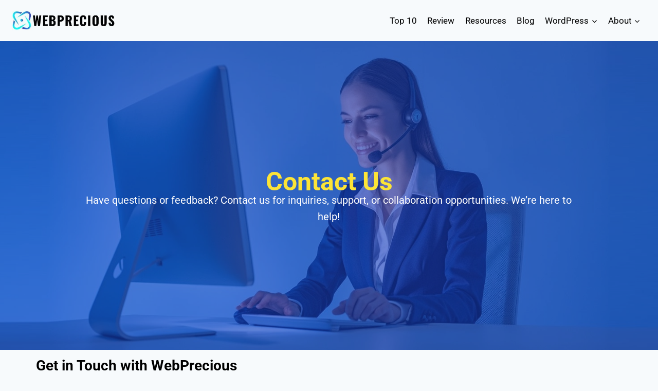

--- FILE ---
content_type: text/html; charset=UTF-8
request_url: https://www.webprecious.com/contact/
body_size: 22642
content:
<!doctype html><html lang="en-US" class="no-js" itemtype="https://schema.org/WebPage" itemscope><head><script data-no-optimize="1">var litespeed_docref=sessionStorage.getItem("litespeed_docref");litespeed_docref&&(Object.defineProperty(document,"referrer",{get:function(){return litespeed_docref}}),sessionStorage.removeItem("litespeed_docref"));</script> <meta charset="UTF-8"><meta name="viewport" content="width=device-width, initial-scale=1, minimum-scale=1"><meta name='robots' content='index, follow, max-image-preview:large, max-snippet:-1, max-video-preview:-1' /><title>Contact | WebPrecious</title><meta name="description" content="Do you have questions or feedback? Reach out to us! We&#039;re here to assist you with any inquiries, suggestions, or concerns you may have." /><link rel="canonical" href="https://www.webprecious.com/contact/" /><meta property="og:locale" content="en_US" /><meta property="og:type" content="article" /><meta property="og:title" content="Contact | WebPrecious" /><meta property="og:description" content="Do you have questions or feedback? Reach out to us! We&#039;re here to assist you with any inquiries, suggestions, or concerns you may have." /><meta property="og:url" content="https://www.webprecious.com/contact/" /><meta property="og:site_name" content="WebPrecious" /><meta property="article:publisher" content="https://www.facebook.com/webpreciousnews" /><meta property="article:modified_time" content="2025-07-29T10:40:51+00:00" /><meta name="twitter:card" content="summary_large_image" /><meta name="twitter:site" content="@webpreciousnews" /><meta name="twitter:label1" content="Est. reading time" /><meta name="twitter:data1" content="1 minute" /> <script type="application/ld+json" class="yoast-schema-graph">{"@context":"https://schema.org","@graph":[{"@type":"WebPage","@id":"https://www.webprecious.com/contact/","url":"https://www.webprecious.com/contact/","name":"Contact | WebPrecious","isPartOf":{"@id":"https://www.webprecious.com/#website"},"datePublished":"2016-10-16T07:18:14+00:00","dateModified":"2025-07-29T10:40:51+00:00","description":"Do you have questions or feedback? Reach out to us! We're here to assist you with any inquiries, suggestions, or concerns you may have.","breadcrumb":{"@id":"https://www.webprecious.com/contact/#breadcrumb"},"inLanguage":"en-US","potentialAction":[{"@type":"ReadAction","target":["https://www.webprecious.com/contact/"]}]},{"@type":"BreadcrumbList","@id":"https://www.webprecious.com/contact/#breadcrumb","itemListElement":[{"@type":"ListItem","position":1,"name":"Home","item":"https://www.webprecious.com/"},{"@type":"ListItem","position":2,"name":"Contact"}]},{"@type":"WebSite","@id":"https://www.webprecious.com/#website","url":"https://www.webprecious.com/","name":"WebPrecious","description":"Best Digital Marketing &amp; Web Design Resources | WebPrecious","publisher":{"@id":"https://www.webprecious.com/#organization"},"potentialAction":[{"@type":"SearchAction","target":{"@type":"EntryPoint","urlTemplate":"https://www.webprecious.com/?s={search_term_string}"},"query-input":{"@type":"PropertyValueSpecification","valueRequired":true,"valueName":"search_term_string"}}],"inLanguage":"en-US"},{"@type":"Organization","@id":"https://www.webprecious.com/#organization","name":"WebPrecious","url":"https://www.webprecious.com/","logo":{"@type":"ImageObject","inLanguage":"en-US","@id":"https://www.webprecious.com/#/schema/logo/image/","url":"https://i2.wp.com/www.webprecious.com/wp-content/uploads/2019/08/About-WebPrecious-1.png?fit=134%2C66&ssl=1","contentUrl":"https://i2.wp.com/www.webprecious.com/wp-content/uploads/2019/08/About-WebPrecious-1.png?fit=134%2C66&ssl=1","width":134,"height":66,"caption":"WebPrecious"},"image":{"@id":"https://www.webprecious.com/#/schema/logo/image/"},"sameAs":["https://www.facebook.com/webpreciousnews","https://x.com/webpreciousnews","https://www.pinterest.com/webprecious/"]}]}</script> <link rel='dns-prefetch' href='//secure.gravatar.com' /><link rel='dns-prefetch' href='//www.googletagmanager.com' /><link rel='dns-prefetch' href='//stats.wp.com' /><link rel='dns-prefetch' href='//v0.wordpress.com' /><link rel='preconnect' href='//i0.wp.com' /><link rel='preconnect' href='//c0.wp.com' /><link rel="alternate" type="application/rss+xml" title="WebPrecious &raquo; Feed" href="https://www.webprecious.com/feed/" /><link rel="alternate" type="application/rss+xml" title="WebPrecious &raquo; Comments Feed" href="https://www.webprecious.com/comments/feed/" /> <script type="litespeed/javascript">document.documentElement.classList.remove('no-js')</script> <link rel="alternate" title="oEmbed (JSON)" type="application/json+oembed" href="https://www.webprecious.com/wp-json/oembed/1.0/embed?url=https%3A%2F%2Fwww.webprecious.com%2Fcontact%2F" /><link rel="alternate" title="oEmbed (XML)" type="text/xml+oembed" href="https://www.webprecious.com/wp-json/oembed/1.0/embed?url=https%3A%2F%2Fwww.webprecious.com%2Fcontact%2F&#038;format=xml" /><style id="litespeed-ccss">:root{--wp--preset--aspect-ratio--square:1;--wp--preset--aspect-ratio--4-3:4/3;--wp--preset--aspect-ratio--3-4:3/4;--wp--preset--aspect-ratio--3-2:3/2;--wp--preset--aspect-ratio--2-3:2/3;--wp--preset--aspect-ratio--16-9:16/9;--wp--preset--aspect-ratio--9-16:9/16;--wp--preset--color--black:#000000;--wp--preset--color--cyan-bluish-gray:#abb8c3;--wp--preset--color--white:#ffffff;--wp--preset--color--pale-pink:#f78da7;--wp--preset--color--vivid-red:#cf2e2e;--wp--preset--color--luminous-vivid-orange:#ff6900;--wp--preset--color--luminous-vivid-amber:#fcb900;--wp--preset--color--light-green-cyan:#7bdcb5;--wp--preset--color--vivid-green-cyan:#00d084;--wp--preset--color--pale-cyan-blue:#8ed1fc;--wp--preset--color--vivid-cyan-blue:#0693e3;--wp--preset--color--vivid-purple:#9b51e0;--wp--preset--color--theme-palette-1:var(--global-palette1);--wp--preset--color--theme-palette-2:var(--global-palette2);--wp--preset--color--theme-palette-3:var(--global-palette3);--wp--preset--color--theme-palette-4:var(--global-palette4);--wp--preset--color--theme-palette-5:var(--global-palette5);--wp--preset--color--theme-palette-6:var(--global-palette6);--wp--preset--color--theme-palette-7:var(--global-palette7);--wp--preset--color--theme-palette-8:var(--global-palette8);--wp--preset--color--theme-palette-9:var(--global-palette9);--wp--preset--gradient--vivid-cyan-blue-to-vivid-purple:linear-gradient(135deg,rgba(6,147,227,1) 0%,rgb(155,81,224) 100%);--wp--preset--gradient--light-green-cyan-to-vivid-green-cyan:linear-gradient(135deg,rgb(122,220,180) 0%,rgb(0,208,130) 100%);--wp--preset--gradient--luminous-vivid-amber-to-luminous-vivid-orange:linear-gradient(135deg,rgba(252,185,0,1) 0%,rgba(255,105,0,1) 100%);--wp--preset--gradient--luminous-vivid-orange-to-vivid-red:linear-gradient(135deg,rgba(255,105,0,1) 0%,rgb(207,46,46) 100%);--wp--preset--gradient--very-light-gray-to-cyan-bluish-gray:linear-gradient(135deg,rgb(238,238,238) 0%,rgb(169,184,195) 100%);--wp--preset--gradient--cool-to-warm-spectrum:linear-gradient(135deg,rgb(74,234,220) 0%,rgb(151,120,209) 20%,rgb(207,42,186) 40%,rgb(238,44,130) 60%,rgb(251,105,98) 80%,rgb(254,248,76) 100%);--wp--preset--gradient--blush-light-purple:linear-gradient(135deg,rgb(255,206,236) 0%,rgb(152,150,240) 100%);--wp--preset--gradient--blush-bordeaux:linear-gradient(135deg,rgb(254,205,165) 0%,rgb(254,45,45) 50%,rgb(107,0,62) 100%);--wp--preset--gradient--luminous-dusk:linear-gradient(135deg,rgb(255,203,112) 0%,rgb(199,81,192) 50%,rgb(65,88,208) 100%);--wp--preset--gradient--pale-ocean:linear-gradient(135deg,rgb(255,245,203) 0%,rgb(182,227,212) 50%,rgb(51,167,181) 100%);--wp--preset--gradient--electric-grass:linear-gradient(135deg,rgb(202,248,128) 0%,rgb(113,206,126) 100%);--wp--preset--gradient--midnight:linear-gradient(135deg,rgb(2,3,129) 0%,rgb(40,116,252) 100%);--wp--preset--font-size--small:var(--global-font-size-small);--wp--preset--font-size--medium:var(--global-font-size-medium);--wp--preset--font-size--large:var(--global-font-size-large);--wp--preset--font-size--x-large:42px;--wp--preset--font-size--larger:var(--global-font-size-larger);--wp--preset--font-size--xxlarge:var(--global-font-size-xxlarge);--wp--preset--spacing--20:0.44rem;--wp--preset--spacing--30:0.67rem;--wp--preset--spacing--40:1rem;--wp--preset--spacing--50:1.5rem;--wp--preset--spacing--60:2.25rem;--wp--preset--spacing--70:3.38rem;--wp--preset--spacing--80:5.06rem;--wp--preset--shadow--natural:6px 6px 9px rgba(0, 0, 0, 0.2);--wp--preset--shadow--deep:12px 12px 50px rgba(0, 0, 0, 0.4);--wp--preset--shadow--sharp:6px 6px 0px rgba(0, 0, 0, 0.2);--wp--preset--shadow--outlined:6px 6px 0px -3px rgba(255, 255, 255, 1), 6px 6px rgba(0, 0, 0, 1);--wp--preset--shadow--crisp:6px 6px 0px rgba(0, 0, 0, 1)}.swp_social_panel.swp_default_full_color a{color:#fff}.swp_social_panel.swp_flat_fresh.swp_default_full_color .swp_facebook{border:1px solid #1877f2}.swp_social_panel.swp_default_full_color .swp_facebook{background:#1877f2;border:1px solid #0b5fcc}.swp_social_panel.swp_flat_fresh.swp_default_full_color .swp_linkedin{border:1px solid #2767b1}.swp_social_panel.swp_default_full_color .swp_linkedin{background:#2767b1;border:1px solid #1e4f87}.swp_social_panel.swp_flat_fresh.swp_default_full_color .swp_pinterest{border:1px solid #e60023}.swp_social_panel.swp_default_full_color .swp_pinterest{background:#e60023;border:1px solid #b3001b}.swp_social_panel.swp_flat_fresh.swp_default_full_color .swp_twitter{border:1px solid #0d1014}.swp_social_panel.swp_default_full_color .swp_twitter{background:#0d1014;border:1px solid #000}.scale-100{transform:scale(1)}html[lang] .site * i.sw{font-family:sw-icon-font!important}.swp_social_panel{clear:both;display:flex;height:34px;line-height:1;margin-bottom:20px!important;margin-top:20px!important;overflow:hidden;padding:0;align-items:stretch;-webkit-box-align:stretch;-moz-box-align:stretch;-webkit-box-pack:justify;-moz-box-pack:justify;direction:ltr;-ms-flex-align:stretch;-ms-flex-line-pack:center;-ms-flex-pack:justify;flex-wrap:wrap;justify-content:space-between}.swp_social_panel .nc_tweetContainer a.nc_tweet{display:block;display:flex;font-family:Lato,sans-serif;font-size:18px!important;font-weight:700;height:30px;text-decoration:none;text-decoration:none!important;text-transform:none;flex-flow:row wrap;box-shadow:none}.swp_social_panel .nc_tweetContainer:not(.total_shares):not(.total_sharesalt){border-radius:2px;float:left;font-family:Lato;height:32px;margin:0 5px 3px 5px;min-width:34px;overflow:hidden;text-align:center}.swp_social_panel .nc_tweetContainer .spaceManWilly{display:block;width:120px}.swp_social_panel .swp_share{display:block;float:right;float:left;font-size:14px;font-weight:400;height:30px;line-height:32px;margin:0 0 0 6px;max-width:none!important}.swp_social_panel a .swp_count{font-size:14px}.swp_social_panel a .swp_count.swp_hide{margin:0 auto;width:auto}.swp_social_panel:not(.nc_floater):not(.swp_social_panelSide){width:100%!important}.swp_social_panel:not(.swp_social_panelSide) .nc_tweetContainer{flex:1}.swp_social_panel:not(.swp_social_panelSide) .nc_tweetContainer:nth-child(1){margin-left:0}.swp_social_panel:not(.swp_social_panelSide) .nc_tweetContainer:nth-last-child(1){margin-right:0}.swp_social_panel span:before{content:initial!important}.swp_social_panel .iconFiller{font-size:18px;margin:0 auto;display:block;float:left;height:30px;overflow:hidden;width:30px}.swp_social_panel .sw{float:left;height:30px;line-height:32px;margin:1px 5px 0;text-shadow:none!important;width:20px}.sw{display:inline-block;font-family:sw-icon-font!important;font-size:inherit;-moz-osx-font-smoothing:grayscale;-webkit-font-smoothing:antialiased;font-style:normal;font-weight:400;text-rendering:auto;text-transform:none!important;transform:translate(0,0);-webkit-transform:translate(0,0);-moz-transform:translate(0,0);-ms-transform:translate(0,0);-o-transform:translate(0,0);transform:translate(0,0)}.sw:before{display:block!important}i.swp_facebook_icon:before{content:"k"}i.swp_linkedin_icon:before{content:"s"}i.swp_pinterest_icon:before{content:"A"}i.swp_twitter_icon:before{content:"N"}.swp-content-locator{display:none!important;margin:0!important}html{line-height:1.15;-webkit-text-size-adjust:100%}body{margin:0}h1{font-size:2em;margin:.67em 0}a{background-color:#fff0}img{border-style:none}button{font-size:100%;margin:0}button{overflow:visible}button{text-transform:none}button{-webkit-appearance:button}button::-moz-focus-inner{border-style:none;padding:0}button:-moz-focusring{outline:1px dotted ButtonText}::-webkit-file-upload-button{-webkit-appearance:button;font:inherit}:root{--global-gray-400:#CBD5E0;--global-gray-500:#A0AEC0;--global-xs-spacing:1em;--global-sm-spacing:1.5rem;--global-md-spacing:2rem;--global-lg-spacing:2.5em;--global-xl-spacing:3.5em;--global-xxl-spacing:5rem;--global-edge-spacing:1.5rem;--global-boxed-spacing:2rem;--global-font-size-small:clamp(0.8rem, 0.73rem + 0.217vw, 0.9rem);--global-font-size-medium:clamp(1.1rem, 0.995rem + 0.326vw, 1.25rem);--global-font-size-large:clamp(1.75rem, 1.576rem + 0.543vw, 2rem);--global-font-size-larger:clamp(2rem, 1.6rem + 1vw, 2.5rem);--global-font-size-xxlarge:clamp(2.25rem, 1.728rem + 1.63vw, 3rem)}h1,h2{padding:0;margin:0}i{font-style:italic}ins{text-decoration:none}html{box-sizing:border-box}*,*::before,*::after{box-sizing:inherit}ul{margin:0 0 1.5em 1.5em;padding:0}ul{list-style:disc}li>ul{margin-bottom:0;margin-left:1.5em}img{display:block;height:auto;max-width:100%}a{color:var(--global-palette-highlight)}.screen-reader-text{clip:rect(1px,1px,1px,1px);position:absolute!important;height:1px;width:1px;overflow:hidden;word-wrap:normal!important}::-webkit-input-placeholder{color:var(--global-palette6)}::-moz-placeholder{color:var(--global-palette6);opacity:1}::placeholder{color:var(--global-palette6)}button{border-radius:3px;background:var(--global-palette-btn-bg);color:var(--global-palette-btn);padding:.4em 1em;border:0;font-size:1.125rem;line-height:1.6;display:inline-block;font-family:inherit;text-decoration:none;box-shadow:0 0 0-7px #fff0}button:visited{background:var(--global-palette-btn-bg);color:var(--global-palette-btn)}.kadence-svg-iconset{display:inline-flex;align-self:center}.kadence-svg-iconset svg{height:1em;width:1em}.kadence-svg-iconset.svg-baseline svg{top:.125em;position:relative}.kt-clear{*zoom:1}.kt-clear::before,.kt-clear::after{content:" ";display:table}.kt-clear::after{clear:both}.site-container{margin:0 auto;padding:0 var(--global-content-edge-padding)}#wrapper{overflow:hidden;overflow:clip}body.footer-on-bottom #wrapper{min-height:100vh;display:flex;flex-direction:column}body.footer-on-bottom #inner-wrap{flex:1 0 auto}:root{--global-palette1:#2B6CB0;--global-palette2:#215387;--global-palette3:#1A202C;--global-palette4:#2D3748;--global-palette5:#4A5568;--global-palette6:#718096;--global-palette7:#EDF2F7;--global-palette8:#F7FAFC;--global-palette9:#ffffff;--global-palette9rgb:255, 255, 255;--global-palette-highlight:var(--global-palette1);--global-palette-highlight-alt:var(--global-palette2);--global-palette-highlight-alt2:var(--global-palette9);--global-palette-btn-bg:var(--global-palette1);--global-palette-btn-bg-hover:var(--global-palette2);--global-palette-btn:var(--global-palette9);--global-palette-btn-hover:var(--global-palette9);--global-body-font-family:-apple-system,BlinkMacSystemFont,"Segoe UI",Roboto,Oxygen-Sans,Ubuntu,Cantarell,"Helvetica Neue",sans-serif, "Apple Color Emoji", "Segoe UI Emoji", "Segoe UI Symbol";--global-heading-font-family:inherit;--global-primary-nav-font-family:inherit;--global-fallback-font:sans-serif;--global-display-fallback-font:sans-serif;--global-content-width:1290px;--global-content-narrow-width:842px;--global-content-edge-padding:1.5rem;--global-content-boxed-padding:2rem;--global-calc-content-width:calc(1290px - var(--global-content-edge-padding) - var(--global-content-edge-padding) );--wp--style--global--content-size:var(--global-calc-content-width)}.wp-site-blocks{--global-vw:calc( 100vw - ( 0.5 * var(--scrollbar-offset)))}:root body.kadence-elementor-colors{--e-global-color-kadence1:var(--global-palette1);--e-global-color-kadence2:var(--global-palette2);--e-global-color-kadence3:var(--global-palette3);--e-global-color-kadence4:var(--global-palette4);--e-global-color-kadence5:var(--global-palette5);--e-global-color-kadence6:var(--global-palette6);--e-global-color-kadence7:var(--global-palette7);--e-global-color-kadence8:var(--global-palette8);--e-global-color-kadence9:var(--global-palette9)}body{background:var(--global-palette8)}body{font-weight:400;font-size:17px;line-height:1.6;font-family:var(--global-body-font-family);color:var(--global-palette4)}h1,h2{font-family:var(--global-heading-font-family)}h1{font-weight:700;font-size:32px;line-height:1.5;color:var(--global-palette3)}h2{font-weight:700;font-size:28px;line-height:1.5;color:var(--global-palette3)}.site-container{max-width:var(--global-content-width)}@media all and (max-width:1024px){:root{--global-content-boxed-padding:2rem}}@media all and (max-width:767px){:root{--global-content-boxed-padding:1.5rem}}button{box-shadow:0 0 0-7px #fff0}.site-branding a.brand img{max-width:200px}@media all and (max-width:767px){.site-branding a.brand img{max-width:190px}}.site-branding{padding:0 0 0 0}#masthead{background:var(--global-palette8)}.site-main-header-inner-wrap{min-height:80px}.main-navigation .primary-menu-container>ul>li.menu-item>a{padding-left:calc(1.2em/2);padding-right:calc(1.2em/2);padding-top:.6em;padding-bottom:.6em;color:#000}.header-navigation .header-menu-container ul ul.sub-menu{background:var(--global-palette3);box-shadow:0 2px 13px 0 rgb(0 0 0/.1)}.header-navigation .header-menu-container ul ul li.menu-item{border-bottom:1px solid rgb(255 255 255/.1)}.header-navigation .header-menu-container ul ul li.menu-item>a{width:200px;padding-top:1em;padding-bottom:1em;color:var(--global-palette8);font-style:normal;font-size:15px}.header-navigation .header-menu-container ul ul li.menu-item.current-menu-item>a{color:var(--global-palette9);background:var(--global-palette4)}.mobile-toggle-open-container .menu-toggle-open{color:var(--global-palette5);padding:.4em .6em .4em .6em;font-size:14px}.mobile-toggle-open-container .menu-toggle-open .menu-toggle-icon{font-size:20px}.mobile-navigation ul li{font-size:14px}.mobile-navigation ul li a{padding-top:1em;padding-bottom:1em}.mobile-navigation ul li>a,.mobile-navigation ul li.menu-item-has-children>.drawer-nav-drop-wrap{color:var(--global-palette8)}.mobile-navigation ul li.current-menu-item>a{color:var(--global-palette-highlight)}.mobile-navigation ul li.menu-item-has-children .drawer-nav-drop-wrap,.mobile-navigation ul li:not(.menu-item-has-children) a{border-bottom:1px solid rgb(255 255 255/.1)}.mobile-navigation:not(.drawer-navigation-parent-toggle-true) ul li.menu-item-has-children .drawer-nav-drop-wrap button{border-left:1px solid rgb(255 255 255/.1)}#mobile-drawer .drawer-header .drawer-toggle{padding:.6em .15em .6em .15em;font-size:24px}.site-branding{max-height:inherit}.site-branding a.brand{display:flex;gap:1em;flex-direction:row;align-items:center;text-decoration:none;color:inherit;max-height:inherit}.site-branding a.brand img{display:block}.header-navigation ul ul.sub-menu{display:none;position:absolute;top:100%;flex-direction:column;background:#fff;margin-left:0;box-shadow:0 2px 13px rgb(0 0 0/.1);z-index:1000}.header-navigation ul ul.sub-menu>li:last-child{border-bottom:0}.nav--toggle-sub .dropdown-nav-toggle{display:block;background:#fff0;position:absolute;right:0;top:50%;width:.7em;height:.7em;font-size:inherit;width:.9em;height:.9em;font-size:.9em;display:inline-flex;line-height:inherit;margin:0;padding:0;border:none;border-radius:0;-webkit-transform:translateY(-50%);transform:translateY(-50%);overflow:visible}.nav--toggle-sub li.menu-item-has-children{position:relative}.nav-drop-title-wrap{position:relative;padding-right:1em;display:block}.header-navigation,.header-menu-container{display:flex}.header-navigation li.menu-item>a{display:block;width:100%;text-decoration:none;color:var(--global-palette4);-webkit-transform:translate3d(0,0,0);transform:translate3d(0,0,0)}.header-navigation ul.sub-menu{display:block;list-style:none;margin:0;padding:0}.header-navigation ul li.menu-item>a{padding:.6em .5em}.header-navigation ul ul li.menu-item>a{padding:1em}.header-navigation ul ul li.menu-item>a{width:200px}.header-navigation .menu{display:flex;flex-wrap:wrap;justify-content:center;align-items:center;list-style:none;margin:0;padding:0}.menu-toggle-open{display:flex;background:#fff0;align-items:center;box-shadow:none}.menu-toggle-open .menu-toggle-icon{display:flex}.menu-toggle-open.menu-toggle-style-default{border:0}.wp-site-blocks .menu-toggle-open{box-shadow:none}.mobile-navigation{width:100%}.mobile-navigation a{display:block;width:100%;text-decoration:none;padding:.6em .5em}.mobile-navigation ul{display:block;list-style:none;margin:0;padding:0}.drawer-nav-drop-wrap{display:flex;position:relative}.drawer-nav-drop-wrap a{color:inherit}.drawer-nav-drop-wrap .drawer-sub-toggle{background:#fff0;color:inherit;padding:.5em .7em;display:flex;border:0;border-radius:0;box-shadow:none;line-height:normal}.mobile-navigation ul ul{padding-left:1em}.mobile-navigation ul.has-collapse-sub-nav ul.sub-menu{display:none}.popup-drawer{position:fixed;display:none;top:0;bottom:0;left:-99999rem;right:99999rem;z-index:100000}.popup-drawer .drawer-overlay{background-color:rgb(0 0 0/.4);position:fixed;top:0;right:0;bottom:0;left:0;opacity:0}.popup-drawer .drawer-inner{width:100%;-webkit-transform:translateX(100%);transform:translateX(100%);max-width:90%;right:0;top:0;overflow:auto;background:#090c10;color:#fff;bottom:0;opacity:0;position:fixed;box-shadow:0 0 2rem 0 rgb(0 0 0/.1);display:flex;flex-direction:column}.popup-drawer .drawer-header{padding:0 1.5em;display:flex;justify-content:flex-end;min-height:calc(1.2em + 24px)}.popup-drawer .drawer-header .drawer-toggle{background:#fff0;border:0;font-size:24px;line-height:1;padding:.6em .15em;color:inherit;display:flex;box-shadow:none;border-radius:0}.popup-drawer .drawer-content{padding:0 1.5em 1.5em}.popup-drawer .drawer-header .drawer-toggle{width:1em;position:relative;height:1em;box-sizing:content-box;font-size:24px}.drawer-toggle .toggle-close-bar{width:.75em;height:.08em;background:currentColor;-webkit-transform-origin:center center;transform-origin:center center;position:absolute;margin-top:-.04em;opacity:0;border-radius:.08em;left:50%;margin-left:-.375em;top:50%;-webkit-transform:rotate(45deg) translateX(-50%);transform:rotate(45deg) translateX(-50%)}.drawer-toggle .toggle-close-bar:last-child{-webkit-transform:rotate(-45deg) translateX(50%);transform:rotate(-45deg) translateX(50%)}#main-header{display:none}#masthead{position:relative;z-index:11}@media screen and (min-width:1025px){#main-header{display:block}#mobile-header{display:none}}.site-header-row{display:grid;grid-template-columns:auto auto}.site-header-section{display:flex;max-height:inherit}.site-header-item{display:flex;align-items:center;margin-right:10px;max-height:inherit}.site-header-section>.site-header-item:last-child{margin-right:0}.drawer-content .site-header-item{margin-right:0;margin-bottom:10px}.drawer-content .site-header-item:last-child{margin-bottom:0}.site-header-section-right{justify-content:flex-end}#mobile-drawer{z-index:99999}.screen-reader-text{border:0;clip:rect(1px,1px,1px,1px);clip-path:inset(50%);height:1px;margin:-1px;overflow:hidden;padding:0;position:absolute!important;width:1px;word-wrap:normal!important}.screen-reader-text{height:1px;margin:-1px;overflow:hidden;padding:0;position:absolute;top:-10000em;width:1px;clip:rect(0,0,0,0);border:0}.elementor *,.elementor :after,.elementor :before{box-sizing:border-box}.elementor-element{--flex-direction:initial;--flex-wrap:initial;--justify-content:initial;--align-items:initial;--align-content:initial;--gap:initial;--flex-basis:initial;--flex-grow:initial;--flex-shrink:initial;--order:initial;--align-self:initial;align-self:var(--align-self);flex-basis:var(--flex-basis);flex-grow:var(--flex-grow);flex-shrink:var(--flex-shrink);order:var(--order)}.elementor-element:where(.e-con-full,.elementor-widget){align-content:var(--align-content);align-items:var(--align-items);flex-direction:var(--flex-direction);flex-wrap:var(--flex-wrap);gap:var(--row-gap) var(--column-gap);justify-content:var(--justify-content)}:root{--page-title-display:block}.elementor-widget{position:relative}.elementor-widget:not(:last-child){margin-bottom:var(--kit-widget-spacing,20px)}.elementor-widget:not(:last-child).elementor-widget__width-initial{margin-bottom:0}@media (prefers-reduced-motion:no-preference){html{scroll-behavior:smooth}}.e-con{--border-radius:0;--border-top-width:0px;--border-right-width:0px;--border-bottom-width:0px;--border-left-width:0px;--border-style:initial;--border-color:initial;--container-widget-width:100%;--container-widget-height:initial;--container-widget-flex-grow:0;--container-widget-align-self:initial;--content-width:min(100%,var(--container-max-width,1140px));--width:100%;--min-height:initial;--height:auto;--text-align:initial;--margin-top:0px;--margin-right:0px;--margin-bottom:0px;--margin-left:0px;--padding-top:var(--container-default-padding-top,10px);--padding-right:var(--container-default-padding-right,10px);--padding-bottom:var(--container-default-padding-bottom,10px);--padding-left:var(--container-default-padding-left,10px);--position:relative;--z-index:revert;--overflow:visible;--gap:var(--widgets-spacing,20px);--row-gap:var(--widgets-spacing-row,20px);--column-gap:var(--widgets-spacing-column,20px);--overlay-mix-blend-mode:initial;--overlay-opacity:1;--e-con-grid-template-columns:repeat(3,1fr);--e-con-grid-template-rows:repeat(2,1fr);border-radius:var(--border-radius);height:var(--height);min-height:var(--min-height);min-width:0;overflow:var(--overflow);position:var(--position);width:var(--width);z-index:var(--z-index);--flex-wrap-mobile:wrap;margin-block-end:var(--margin-block-end);margin-block-start:var(--margin-block-start);margin-inline-end:var(--margin-inline-end);margin-inline-start:var(--margin-inline-start);padding-inline-end:var(--padding-inline-end);padding-inline-start:var(--padding-inline-start)}.e-con{--margin-block-start:var(--margin-top);--margin-block-end:var(--margin-bottom);--margin-inline-start:var(--margin-left);--margin-inline-end:var(--margin-right);--padding-inline-start:var(--padding-left);--padding-inline-end:var(--padding-right);--padding-block-start:var(--padding-top);--padding-block-end:var(--padding-bottom);--border-block-start-width:var(--border-top-width);--border-block-end-width:var(--border-bottom-width);--border-inline-start-width:var(--border-left-width);--border-inline-end-width:var(--border-right-width)}.e-con.e-flex{--flex-direction:column;--flex-basis:auto;--flex-grow:0;--flex-shrink:1;flex:var(--flex-grow) var(--flex-shrink) var(--flex-basis)}.e-con>.e-con-inner{padding-block-end:var(--padding-block-end);padding-block-start:var(--padding-block-start);text-align:var(--text-align)}.e-con.e-flex>.e-con-inner{flex-direction:var(--flex-direction)}.e-con,.e-con>.e-con-inner{display:var(--display)}.e-con-boxed.e-flex{align-content:normal;align-items:normal;flex-direction:column;flex-wrap:nowrap;justify-content:normal}.e-con-boxed{gap:initial;text-align:initial}.e-con.e-flex>.e-con-inner{align-content:var(--align-content);align-items:var(--align-items);align-self:auto;flex-basis:auto;flex-grow:1;flex-shrink:1;flex-wrap:var(--flex-wrap);justify-content:var(--justify-content)}.e-con>.e-con-inner{gap:var(--row-gap) var(--column-gap);height:100%;margin:0 auto;max-width:var(--content-width);padding-inline-end:0;padding-inline-start:0;width:100%}:is(.elementor-section-wrap,[data-elementor-id])>.e-con{--margin-left:auto;--margin-right:auto;max-width:min(100%,var(--width))}.e-con .elementor-widget.elementor-widget{margin-block-end:0}.e-con:before{border-block-end-width:var(--border-block-end-width);border-block-start-width:var(--border-block-start-width);border-color:var(--border-color);border-inline-end-width:var(--border-inline-end-width);border-inline-start-width:var(--border-inline-start-width);border-radius:var(--border-radius);border-style:var(--border-style);content:var(--background-overlay);display:block;height:max(100% + var(--border-top-width) + var(--border-bottom-width),100%);left:calc(0px - var(--border-left-width));mix-blend-mode:var(--overlay-mix-blend-mode);opacity:var(--overlay-opacity);position:absolute;top:calc(0px - var(--border-top-width));width:max(100% + var(--border-left-width) + var(--border-right-width),100%)}.e-con .elementor-widget{min-width:0}.e-con>.e-con-inner>.elementor-widget>.elementor-widget-container{height:100%}.e-con.e-con>.e-con-inner>.elementor-widget{max-width:100%}.e-con .elementor-widget:not(:last-child){--kit-widget-spacing:0px}@media (max-width:767px){.e-con.e-flex{--width:100%;--flex-wrap:var(--flex-wrap-mobile)}}.elementor-heading-title{line-height:1;margin:0;padding:0}.elementor-kit-4883{--e-global-color-primary:#6EC1E4;--e-global-color-secondary:#54595F;--e-global-color-text:#7A7A7A;--e-global-color-accent:#61CE70;--e-global-color-kadence1:#2B6CB0;--e-global-color-kadence2:#215387;--e-global-color-kadence3:#1A202C;--e-global-color-kadence4:#2D3748;--e-global-color-kadence5:#4A5568;--e-global-color-kadence6:#718096;--e-global-color-kadence7:#EDF2F7;--e-global-color-kadence8:#F7FAFC;--e-global-color-kadence9:#ffffff;--e-global-typography-primary-font-family:"Roboto";--e-global-typography-primary-font-weight:600;--e-global-typography-secondary-font-family:"Roboto Slab";--e-global-typography-secondary-font-weight:400;--e-global-typography-text-font-family:"Roboto";--e-global-typography-text-font-weight:400;--e-global-typography-accent-font-family:"Roboto";--e-global-typography-accent-font-weight:500}.e-con{--container-max-width:1140px}.elementor-widget:not(:last-child){margin-block-end:20px}.elementor-element{--widgets-spacing:20px 20px;--widgets-spacing-row:20px;--widgets-spacing-column:20px}@media (max-width:1024px){.e-con{--container-max-width:1024px}}@media (max-width:767px){.e-con{--container-max-width:767px}}.elementor-49 .elementor-element.elementor-element-e97fcab{--display:flex;--min-height:600px;--flex-direction:column;--container-widget-width:calc( ( 1 - var( --container-widget-flex-grow ) ) * 100% );--container-widget-height:initial;--container-widget-flex-grow:0;--container-widget-align-self:initial;--flex-wrap-mobile:wrap;--justify-content:center;--align-items:center;--overlay-opacity:0.6}.elementor-49 .elementor-element.elementor-element-e97fcab:not(.elementor-motion-effects-element-type-background){background-image:url(https://i0.wp.com/www.webprecious.com/wp-content/uploads/2025/01/Contact.webp?fit=1711%2C690&ssl=1);background-position:top center;background-size:cover}.elementor-49 .elementor-element.elementor-element-e97fcab::before{background-color:#173DBD;--background-overlay:''}.elementor-widget-heading .elementor-heading-title{font-family:var(--e-global-typography-primary-font-family),Sans-serif;font-weight:var(--e-global-typography-primary-font-weight);color:var(--e-global-color-primary)}.elementor-49 .elementor-element.elementor-element-d54afd6{width:var(--container-widget-width,44.376%);max-width:44.376%;--container-widget-width:44.376%;--container-widget-flex-grow:0;text-align:center}.elementor-49 .elementor-element.elementor-element-d54afd6>.elementor-widget-container{margin:25px 0 0 0}.elementor-49 .elementor-element.elementor-element-d54afd6.elementor-element{--flex-grow:0;--flex-shrink:0}.elementor-49 .elementor-element.elementor-element-d54afd6 .elementor-heading-title{font-family:"Roboto",Sans-serif;font-size:50px;font-weight:700;color:#FCE437}.elementor-widget-text-editor{font-family:var(--e-global-typography-text-font-family),Sans-serif;font-weight:var(--e-global-typography-text-font-weight);color:var(--e-global-color-text)}.elementor-49 .elementor-element.elementor-element-aa98c72{width:var(--container-widget-width,78.444%);max-width:78.444%;--container-widget-width:78.444%;--container-widget-flex-grow:0;font-family:"Roboto",Sans-serif;font-size:20px;font-weight:400;color:#FFFEFE}.elementor-49 .elementor-element.elementor-element-aa98c72>.elementor-widget-container{margin:-25px 0 0 0}.elementor-49 .elementor-element.elementor-element-aa98c72.elementor-element{--flex-grow:0;--flex-shrink:0}.elementor-49 .elementor-element.elementor-element-feed5b9{--display:flex;--flex-direction:column;--container-widget-width:100%;--container-widget-height:initial;--container-widget-flex-grow:0;--container-widget-align-self:initial;--flex-wrap-mobile:wrap}@media (max-width:767px){.elementor-49 .elementor-element.elementor-element-d54afd6{width:var(--container-widget-width,286.297px);max-width:286.297px;--container-widget-width:286.297px;--container-widget-flex-grow:0}.elementor-49 .elementor-element.elementor-element-aa98c72{text-align:justify;font-size:17px}}@media (min-width:768px){.elementor-49 .elementor-element.elementor-element-e97fcab{--content-width:1600px}}@media (min-width:1025px){.elementor-49 .elementor-element.elementor-element-e97fcab:not(.elementor-motion-effects-element-type-background){background-attachment:scroll}}@media screen and (max-height:640px){.e-con.e-parent:nth-of-type(n+2):not(.e-lazyloaded):not(.e-no-lazyload),.e-con.e-parent:nth-of-type(n+2):not(.e-lazyloaded):not(.e-no-lazyload) *{background-image:none!important}}</style><style>#footer{content-visibility:auto;contain-intrinsic-size:1px 1000px;}</style><link rel="preload" data-asynced="1" data-optimized="2" as="style" onload="this.onload=null;this.rel='stylesheet'" href="https://www.webprecious.com/wp-content/litespeed/ucss/ddb0935cdb645b6424b659b96621df9f.css?ver=0d575" /><script data-optimized="1" type="litespeed/javascript" data-src="https://www.webprecious.com/wp-content/plugins/litespeed-cache/assets/js/css_async.min.js"></script><link rel="preload" as="image" href="https://i0.wp.com/www.webprecious.com/wp-content/uploads/2024/03/17-Copy.jpg?fit=396%2C75&#038;ssl=1"><link rel="preload" as="image" href="https://i0.wp.com/www.webprecious.com/wp-content/uploads/2024/03/17-Copy.jpg?fit=396%2C75&#038;ssl=1"> <script type="litespeed/javascript" data-src="https://c0.wp.com/c/6.9/wp-includes/js/jquery/jquery.min.js" id="jquery-core-js"></script> <script type="litespeed/javascript" data-src="https://c0.wp.com/c/6.9/wp-includes/js/jquery/jquery-migrate.min.js" id="jquery-migrate-js"></script> 
 <script type="litespeed/javascript" data-src="https://www.googletagmanager.com/gtag/js?id=GT-PHG573S" id="google_gtagjs-js"></script> <script id="google_gtagjs-js-after" type="litespeed/javascript">window.dataLayer=window.dataLayer||[];function gtag(){dataLayer.push(arguments)}
gtag("set","linker",{"domains":["www.webprecious.com"]});gtag("js",new Date());gtag("set","developer_id.dZTNiMT",!0);gtag("config","GT-PHG573S");window._googlesitekit=window._googlesitekit||{};window._googlesitekit.throttledEvents=[];window._googlesitekit.gtagEvent=(name,data)=>{var key=JSON.stringify({name,data});if(!!window._googlesitekit.throttledEvents[key]){return}window._googlesitekit.throttledEvents[key]=!0;setTimeout(()=>{delete window._googlesitekit.throttledEvents[key]},5);gtag("event",name,{...data,event_source:"site-kit"})}</script> <link rel="https://api.w.org/" href="https://www.webprecious.com/wp-json/" /><link rel="alternate" title="JSON" type="application/json" href="https://www.webprecious.com/wp-json/wp/v2/pages/49" /><link rel="EditURI" type="application/rsd+xml" title="RSD" href="https://www.webprecious.com/xmlrpc.php?rsd" /><meta name="generator" content="WordPress 6.9" /><link rel='shortlink' href='https://wp.me/P9fyVQ-N' /><meta name="generator" content="Site Kit by Google 1.171.0" /><meta name="generator" content="Elementor 3.35.0; features: e_font_icon_svg, additional_custom_breakpoints; settings: css_print_method-external, google_font-enabled, font_display-swap"><link rel="icon" href="https://i0.wp.com/www.webprecious.com/wp-content/uploads/2024/03/cropped-17_-_Copy-removebg-preview.png?fit=32%2C32&#038;ssl=1" sizes="32x32" /><link rel="icon" href="https://i0.wp.com/www.webprecious.com/wp-content/uploads/2024/03/cropped-17_-_Copy-removebg-preview.png?fit=192%2C192&#038;ssl=1" sizes="192x192" /><link rel="apple-touch-icon" href="https://i0.wp.com/www.webprecious.com/wp-content/uploads/2024/03/cropped-17_-_Copy-removebg-preview.png?fit=180%2C180&#038;ssl=1" /><meta name="msapplication-TileImage" content="https://i0.wp.com/www.webprecious.com/wp-content/uploads/2024/03/cropped-17_-_Copy-removebg-preview.png?fit=270%2C270&#038;ssl=1" /></head><body class="wp-singular page-template page-template-elementor_header_footer page page-id-49 wp-custom-logo wp-embed-responsive wp-theme-kadence footer-on-bottom social-brand-colors hide-focus-outline link-style-standard has-sidebar content-title-style-hide content-width-normal content-style-boxed content-vertical-padding-show non-transparent-header mobile-non-transparent-header kadence-elementor-colors elementor-default elementor-template-full-width elementor-kit-4883 elementor-page elementor-page-49"><div id="wrapper" class="site wp-site-blocks">
<a class="skip-link screen-reader-text scroll-ignore" href="#main">Skip to content</a><header id="masthead" class="site-header" role="banner" itemtype="https://schema.org/WPHeader" itemscope><div id="main-header" class="site-header-wrap"><div class="site-header-inner-wrap"><div class="site-header-upper-wrap"><div class="site-header-upper-inner-wrap"><div class="site-main-header-wrap site-header-row-container site-header-focus-item site-header-row-layout-standard" data-section="kadence_customizer_header_main"><div class="site-header-row-container-inner"><div class="site-container"><div class="site-main-header-inner-wrap site-header-row site-header-row-has-sides site-header-row-no-center"><div class="site-header-main-section-left site-header-section site-header-section-left"><div class="site-header-item site-header-focus-item" data-section="title_tagline"><div class="site-branding branding-layout-standard site-brand-logo-only"><a class="brand has-logo-image" href="https://www.webprecious.com/" rel="home"><img width="396" height="75" src="https://i0.wp.com/www.webprecious.com/wp-content/uploads/2024/03/17-Copy.jpg?fit=396%2C75&amp;ssl=1" class="custom-logo" alt="WebPrecious Site Logo" decoding="sync" srcset="https://i0.wp.com/www.webprecious.com/wp-content/uploads/2024/03/17-Copy.jpg?w=396&amp;ssl=1 396w, https://i0.wp.com/www.webprecious.com/wp-content/uploads/2024/03/17-Copy.jpg?resize=300%2C57&amp;ssl=1 300w" sizes="(max-width: 396px) 100vw, 396px" data-attachment-id="7436" data-permalink="https://www.webprecious.com/17-copy/" data-orig-file="https://i0.wp.com/www.webprecious.com/wp-content/uploads/2024/03/17-Copy.jpg?fit=396%2C75&amp;ssl=1" data-orig-size="396,75" data-comments-opened="1" data-image-meta="{&quot;aperture&quot;:&quot;0&quot;,&quot;credit&quot;:&quot;&quot;,&quot;camera&quot;:&quot;&quot;,&quot;caption&quot;:&quot;&quot;,&quot;created_timestamp&quot;:&quot;0&quot;,&quot;copyright&quot;:&quot;&quot;,&quot;focal_length&quot;:&quot;0&quot;,&quot;iso&quot;:&quot;0&quot;,&quot;shutter_speed&quot;:&quot;0&quot;,&quot;title&quot;:&quot;&quot;,&quot;orientation&quot;:&quot;1&quot;}" data-image-title="WebPrecious Site Logo" data-image-description="" data-image-caption="" data-medium-file="https://i0.wp.com/www.webprecious.com/wp-content/uploads/2024/03/17-Copy.jpg?fit=300%2C57&amp;ssl=1" data-large-file="https://i0.wp.com/www.webprecious.com/wp-content/uploads/2024/03/17-Copy.jpg?fit=396%2C75&amp;ssl=1" fetchpriority="high"/></a></div></div></div><div class="site-header-main-section-right site-header-section site-header-section-right"><div class="site-header-item site-header-focus-item site-header-item-main-navigation header-navigation-layout-stretch-false header-navigation-layout-fill-stretch-false" data-section="kadence_customizer_primary_navigation"><nav id="site-navigation" class="main-navigation header-navigation hover-to-open nav--toggle-sub header-navigation-style-standard header-navigation-dropdown-animation-none" role="navigation" aria-label="Primary Navigation"><div class="primary-menu-container header-menu-container"><ul id="primary-menu" class="menu"><li id="menu-item-7052" class="menu-item menu-item-type-taxonomy menu-item-object-category menu-item-7052"><a href="https://www.webprecious.com/category/top-ten/">Top 10</a></li><li id="menu-item-7179" class="menu-item menu-item-type-taxonomy menu-item-object-category menu-item-7179"><a href="https://www.webprecious.com/category/resources/review/">Review</a></li><li id="menu-item-5454" class="menu-item menu-item-type-taxonomy menu-item-object-category menu-item-5454"><a href="https://www.webprecious.com/category/resources/">Resources</a></li><li id="menu-item-6077" class="menu-item menu-item-type-post_type menu-item-object-page menu-item-6077"><a href="https://www.webprecious.com/blog/">Blog</a></li><li id="menu-item-5320" class="menu-item menu-item-type-taxonomy menu-item-object-category menu-item-has-children menu-item-5320"><a href="https://www.webprecious.com/category/wordpress/"><span class="nav-drop-title-wrap">WordPress<span class="dropdown-nav-toggle"><span class="kadence-svg-iconset svg-baseline"><svg aria-hidden="true" class="kadence-svg-icon kadence-arrow-down-svg" fill="currentColor" version="1.1" xmlns="http://www.w3.org/2000/svg" width="24" height="24" viewBox="0 0 24 24"><title>Expand</title><path d="M5.293 9.707l6 6c0.391 0.391 1.024 0.391 1.414 0l6-6c0.391-0.391 0.391-1.024 0-1.414s-1.024-0.391-1.414 0l-5.293 5.293-5.293-5.293c-0.391-0.391-1.024-0.391-1.414 0s-0.391 1.024 0 1.414z"></path>
</svg></span></span></span></a><ul class="sub-menu"><li id="menu-item-5322" class="menu-item menu-item-type-taxonomy menu-item-object-category menu-item-5322"><a href="https://www.webprecious.com/category/wordpress/wordpress-plugins/">WordPress Plugins</a></li><li id="menu-item-5323" class="menu-item menu-item-type-taxonomy menu-item-object-category menu-item-5323"><a href="https://www.webprecious.com/category/wordpress/wordpress-themes/">WordPress Themes</a></li><li id="menu-item-5321" class="menu-item menu-item-type-taxonomy menu-item-object-category menu-item-5321"><a href="https://www.webprecious.com/category/wordpress/wordpress-tutorials/">WordPress Tutorials</a></li></ul></li><li id="menu-item-5273" class="menu-item menu-item-type-post_type menu-item-object-page current-menu-ancestor current-menu-parent current_page_parent current_page_ancestor menu-item-has-children menu-item-5273"><a href="https://www.webprecious.com/about/"><span class="nav-drop-title-wrap">About<span class="dropdown-nav-toggle"><span class="kadence-svg-iconset svg-baseline"><svg aria-hidden="true" class="kadence-svg-icon kadence-arrow-down-svg" fill="currentColor" version="1.1" xmlns="http://www.w3.org/2000/svg" width="24" height="24" viewBox="0 0 24 24"><title>Expand</title><path d="M5.293 9.707l6 6c0.391 0.391 1.024 0.391 1.414 0l6-6c0.391-0.391 0.391-1.024 0-1.414s-1.024-0.391-1.414 0l-5.293 5.293-5.293-5.293c-0.391-0.391-1.024-0.391-1.414 0s-0.391 1.024 0 1.414z"></path>
</svg></span></span></span></a><ul class="sub-menu"><li id="menu-item-5276" class="menu-item menu-item-type-post_type menu-item-object-page menu-item-5276"><a href="https://www.webprecious.com/advertise/">Advertise</a></li><li id="menu-item-5274" class="menu-item menu-item-type-post_type menu-item-object-page current-menu-item page_item page-item-49 current_page_item menu-item-5274"><a href="https://www.webprecious.com/contact/" aria-current="page">Contact</a></li><li id="menu-item-5275" class="menu-item menu-item-type-post_type menu-item-object-page menu-item-5275"><a href="https://www.webprecious.com/write-for-us/">Write for us</a></li></ul></li></ul></div></nav></div></div></div></div></div></div></div></div></div></div><div id="mobile-header" class="site-mobile-header-wrap"><div class="site-header-inner-wrap"><div class="site-header-upper-wrap"><div class="site-header-upper-inner-wrap"><div class="site-main-header-wrap site-header-focus-item site-header-row-layout-standard site-header-row-tablet-layout-default site-header-row-mobile-layout-default "><div class="site-header-row-container-inner"><div class="site-container"><div class="site-main-header-inner-wrap site-header-row site-header-row-has-sides site-header-row-no-center"><div class="site-header-main-section-left site-header-section site-header-section-left"><div class="site-header-item site-header-focus-item" data-section="title_tagline"><div class="site-branding mobile-site-branding branding-layout-standard branding-tablet-layout-inherit site-brand-logo-only branding-mobile-layout-standard site-brand-logo-only"><a class="brand has-logo-image" href="https://www.webprecious.com/" rel="home"><img width="396" height="75" src="https://i0.wp.com/www.webprecious.com/wp-content/uploads/2024/03/17-Copy.jpg?fit=396%2C75&amp;ssl=1" class="custom-logo" alt="WebPrecious Site Logo" decoding="sync" srcset="https://i0.wp.com/www.webprecious.com/wp-content/uploads/2024/03/17-Copy.jpg?w=396&amp;ssl=1 396w, https://i0.wp.com/www.webprecious.com/wp-content/uploads/2024/03/17-Copy.jpg?resize=300%2C57&amp;ssl=1 300w" sizes="(max-width: 396px) 100vw, 396px" data-attachment-id="7436" data-permalink="https://www.webprecious.com/17-copy/" data-orig-file="https://i0.wp.com/www.webprecious.com/wp-content/uploads/2024/03/17-Copy.jpg?fit=396%2C75&amp;ssl=1" data-orig-size="396,75" data-comments-opened="1" data-image-meta="{&quot;aperture&quot;:&quot;0&quot;,&quot;credit&quot;:&quot;&quot;,&quot;camera&quot;:&quot;&quot;,&quot;caption&quot;:&quot;&quot;,&quot;created_timestamp&quot;:&quot;0&quot;,&quot;copyright&quot;:&quot;&quot;,&quot;focal_length&quot;:&quot;0&quot;,&quot;iso&quot;:&quot;0&quot;,&quot;shutter_speed&quot;:&quot;0&quot;,&quot;title&quot;:&quot;&quot;,&quot;orientation&quot;:&quot;1&quot;}" data-image-title="WebPrecious Site Logo" data-image-description="" data-image-caption="" data-medium-file="https://i0.wp.com/www.webprecious.com/wp-content/uploads/2024/03/17-Copy.jpg?fit=300%2C57&amp;ssl=1" data-large-file="https://i0.wp.com/www.webprecious.com/wp-content/uploads/2024/03/17-Copy.jpg?fit=396%2C75&amp;ssl=1" fetchpriority="high"/></a></div></div></div><div class="site-header-main-section-right site-header-section site-header-section-right"><div class="site-header-item site-header-focus-item site-header-item-navgation-popup-toggle" data-section="kadence_customizer_mobile_trigger"><div class="mobile-toggle-open-container">
<button id="mobile-toggle" class="menu-toggle-open drawer-toggle menu-toggle-style-default" aria-label="Open menu" data-toggle-target="#mobile-drawer" data-toggle-body-class="showing-popup-drawer-from-right" aria-expanded="false" data-set-focus=".menu-toggle-close"
>
<span class="menu-toggle-icon"><span class="kadence-svg-iconset"><svg aria-hidden="true" class="kadence-svg-icon kadence-menu-svg" fill="currentColor" version="1.1" xmlns="http://www.w3.org/2000/svg" width="24" height="24" viewBox="0 0 24 24"><title>Toggle Menu</title><path d="M3 13h18c0.552 0 1-0.448 1-1s-0.448-1-1-1h-18c-0.552 0-1 0.448-1 1s0.448 1 1 1zM3 7h18c0.552 0 1-0.448 1-1s-0.448-1-1-1h-18c-0.552 0-1 0.448-1 1s0.448 1 1 1zM3 19h18c0.552 0 1-0.448 1-1s-0.448-1-1-1h-18c-0.552 0-1 0.448-1 1s0.448 1 1 1z"></path>
</svg></span></span>
</button></div></div></div></div></div></div></div></div></div></div></div></header><div id="inner-wrap" class="wrap kt-clear"><div data-elementor-type="wp-page" data-elementor-id="49" class="elementor elementor-49"><div class="elementor-element elementor-element-e97fcab e-flex e-con-boxed e-con e-parent" data-id="e97fcab" data-element_type="container" data-e-type="container" data-settings="{&quot;background_background&quot;:&quot;classic&quot;}"><div class="e-con-inner"><div class="elementor-element elementor-element-d54afd6 elementor-widget__width-initial elementor-widget-mobile__width-initial elementor-widget elementor-widget-heading" data-id="d54afd6" data-element_type="widget" data-e-type="widget" data-widget_type="heading.default"><div class="elementor-widget-container"><h1 class="elementor-heading-title elementor-size-default">Contact Us</h1></div></div><div class="elementor-element elementor-element-aa98c72 elementor-widget__width-initial elementor-widget elementor-widget-text-editor" data-id="aa98c72" data-element_type="widget" data-e-type="widget" data-widget_type="text-editor.default"><div class="elementor-widget-container"><p style="text-align: center;">Have questions or feedback? Contact us for inquiries, support, or collaboration opportunities. We’re here to help!</p></div></div></div></div><div class="elementor-element elementor-element-feed5b9 e-flex e-con-boxed e-con e-parent" data-id="feed5b9" data-element_type="container" data-e-type="container"><div class="e-con-inner"><div class="elementor-element elementor-element-512628b elementor-widget elementor-widget-text-editor" data-id="512628b" data-element_type="widget" data-e-type="widget" data-widget_type="text-editor.default"><div class="elementor-widget-container"><h2><span style="color: #000000;">Get in Touch with WebPrecious</span></h2><p><span style="color: #000000;">Thank you for visiting WebPrecious! We’re here to help with any questions, feedback, or collaboration inquiries you may have. Whether you&#8217;re a new visitor, a loyal user, or a potential partner, we want to hear from you. Our team is ready to assist you with anything related to our services, support, or advertising options.</span></p><h2><span style="color: #000000;">How to Reach Us</span></h2><p><span style="color: #000000;">We understand that clear communication is important, so we&#8217;ve made it easy for you to reach out to us via multiple channels. Feel free to use the contact options below to get in touch with the right department.</span></p><h3><span style="color: #000000;">1. General Inquiries</span></h3><p><span style="color: #000000;">Please use the contact form below or email us directly if you have any questions, comments, or feedback regarding our website or services.</span></p><p><span style="color: #000000;"><strong>&#8211; Email:</strong> webpreecious[@]gmail[.]com</span></p><p><span style="color: #000000;"><strong>&#8211; Phone:</strong> +1 (234) 567-8715</span></p><p><span style="color: #000000;"><strong>&#8211; Address:</strong> 552 W48th Street, New York, NY 10036</span></p><h3><span style="color: #000000;">2. Customer Support</span></h3><p><span style="color: #000000;">If you’re facing issues with your account or need assistance with our services, our support team is ready to assist you. We aim to resolve your issues promptly.</span></p><p><span style="color: #000000;"><strong>&#8211; Support Email:</strong> support[@]webprecious[.]com</span></p><p><span style="color: #000000;"><strong>&#8211; Support Hours:</strong> Monday to Friday, 9 AM – 6 PM</span></p><h3><span style="color: #000000;">3. Partnership &amp; Collaboration</span></h3><p><span style="color: #000000;">We are always open to collaboration and partnership opportunities. Whether you’re looking to collaborate on content, share ideas, or explore affiliate marketing, we’d love to connect with you.</span></p><p><span style="color: #000000;"><strong>&#8211; Partnership Email:</strong> webpreecious[@]gmail[.]com</span></p><h2><span style="color: #000000;">Contact Form</span></h2><p><span style="color: #000000;">Please fill out the contact form below, and we’ll get back to you as soon as possible. For quicker responses, please select the appropriate department and include all relevant details.</span></p><h2><span style="color: #000000;">Business Hours</span></h2><p><span style="color: #000000;">Our team is available during the following hours to assist you:</span></p><p><span style="color: #000000;"><strong>&#8211; Monday to Friday:</strong> 9 AM – 6 PM</span></p><p><span style="color: #000000;"><strong>&#8211; Saturday:</strong> 11 AM – 6 PM</span></p><p><span style="color: #000000;"><strong>&#8211; Sunday:</strong> Closed</span></p><p><span style="color: #000000;">We respond to inquiries as quickly as possible during our business hours. In case of emergencies, please mention them in your message, and we’ll prioritize them.</span></p><h2><span style="color: #000000;">Advertising and Media Inquiries</span></h2><p><span style="color: #000000;">Are you interested in advertising with us or featuring your business on WebPrecious? Learn more about how you can partner with us by visiting our <a style="color: #000000;" href="https://www.webprecious.com/advertise/" target="_blank" rel="noopener">Advertise with Us</a> page or directly email our advertising team.</span></p><p><span style="color: #000000;"><strong>&#8211; Advertising Email:</strong> webpreecious[@]gmail[.]com</span></p><h2><span style="color: #000000;">Follow Us</span></h2><p><span style="color: #000000;">Stay updated on the latest content, offers, and news from WebPrecious by following us on our social media channels. We regularly post tips, updates, and announcements you won&#8217;t want to miss.</span></p><p><span style="color: #000000;"><strong><a style="color: #000000;" href="https://www.facebook.com/thewebprecious" target="_blank" rel="noopener">&#8211; Facebook</a></strong>: </span></p><p><span style="color: #000000;"><strong>&#8211; <a style="color: #000000;" href="https://x.com/thewebprecious" target="_blank" rel="noopener">Twitter</a>:</strong></span></p><p><span style="color: #000000;"><strong>&#8211; <a style="color: #000000;" href="https://www.linkedin.com/company/webprecious" target="_blank" rel="noopener">LinkedIn</a>:</strong></span></p><p><span style="color: #000000;"><strong>&#8211; <a style="color: #000000;" href="https://www.pinterest.com/webprecious/" target="_blank" rel="noopener">Pinterest</a>:</strong></span></p><h2><span style="color: #000000;">Why Contact Us?</span></h2><p><span style="color: #000000;">At WebPrecious, we pride ourselves on providing top-notch customer service and creating an open, approachable space for users, partners, and potential clients. Whether you have a general inquiry, need support, or are exploring advertising opportunities, we’re here to make the process as easy and efficient as possible.</span></p><p><span style="color: #000000;">Your feedback, suggestions, and questions are important to us, so don&#8217;t hesitate to reach out. We look forward to hearing from you and working together to meet your needs!</span></p></div></div></div></div></div><div class="swp-hidden-panel-wrap" style="display: none; visibility: collapse; opacity: 0"><div class="swp_social_panel swp_horizontal_panel swp_flat_fresh  swp_default_full_color swp_individual_full_color swp_other_full_color scale-100  scale-" data-min-width="1100" data-float-color="#ffffff" data-float="none" data-float-mobile="none" data-transition="slide" data-post-id="49" ><div class="nc_tweetContainer swp_share_button swp_facebook" data-network="facebook"><a class="nc_tweet swp_share_link" rel="nofollow noreferrer noopener" target="_blank" href="https://www.facebook.com/share.php?u=https%3A%2F%2Fwww.webprecious.com%2Fcontact%2F" data-link="https://www.facebook.com/share.php?u=https%3A%2F%2Fwww.webprecious.com%2Fcontact%2F"><span class="swp_count swp_hide"><span class="iconFiller"><span class="spaceManWilly"><i class="sw swp_facebook_icon"></i><span class="swp_share">Share</span></span></span></span></a></div><div class="nc_tweetContainer swp_share_button swp_linkedin" data-network="linkedin"><a class="nc_tweet swp_share_link" rel="nofollow noreferrer noopener" target="_blank" href="https://www.linkedin.com/cws/share?url=https%3A%2F%2Fwww.webprecious.com%2Fcontact%2F" data-link="https://www.linkedin.com/cws/share?url=https%3A%2F%2Fwww.webprecious.com%2Fcontact%2F"><span class="swp_count swp_hide"><span class="iconFiller"><span class="spaceManWilly"><i class="sw swp_linkedin_icon"></i><span class="swp_share">Share</span></span></span></span></a></div><div class="nc_tweetContainer swp_share_button swp_twitter" data-network="twitter"><a class="nc_tweet swp_share_link" rel="nofollow noreferrer noopener" target="_blank" href="https://twitter.com/intent/tweet?text=Contact&url=https%3A%2F%2Fwww.webprecious.com%2Fcontact%2F" data-link="https://twitter.com/intent/tweet?text=Contact&url=https%3A%2F%2Fwww.webprecious.com%2Fcontact%2F"><span class="swp_count swp_hide"><span class="iconFiller"><span class="spaceManWilly"><i class="sw swp_twitter_icon"></i><span class="swp_share">Tweet</span></span></span></span></a></div><div class="nc_tweetContainer swp_share_button swp_pinterest" data-network="pinterest"><a rel="nofollow noreferrer noopener" class="nc_tweet swp_share_link noPop" href="https://pinterest.com/pin/create/button/?url=https%3A%2F%2Fwww.webprecious.com%2Fcontact%2F" onClick="event.preventDefault();
var e=document.createElement('script');
e.setAttribute('type','text/javascript');
e.setAttribute('charset','UTF-8');
e.setAttribute('src','//assets.pinterest.com/js/pinmarklet.js?r='+Math.random()*99999999);
document.body.appendChild(e);
" ><span class="swp_count swp_hide"><span class="iconFiller"><span class="spaceManWilly"><i class="sw swp_pinterest_icon"></i><span class="swp_share">Pin</span></span></span></span></a></div></div></div><div class="swp-content-locator"></div></div><footer id="colophon" class="site-footer" role="contentinfo"><div class="site-footer-wrap"><div class="site-top-footer-wrap site-footer-row-container site-footer-focus-item site-footer-row-layout-standard site-footer-row-tablet-layout-default site-footer-row-mobile-layout-default" data-section="kadence_customizer_footer_top"><div class="site-footer-row-container-inner"><div class="site-container"><div class="site-top-footer-inner-wrap site-footer-row site-footer-row-columns-3 site-footer-row-column-layout-equal site-footer-row-tablet-column-layout-default site-footer-row-mobile-column-layout-row ft-ro-dir-row ft-ro-collapse-normal ft-ro-t-dir-default ft-ro-m-dir-default ft-ro-lstyle-plain"><div class="site-footer-top-section-1 site-footer-section footer-section-inner-items-1"><div class="footer-widget-area widget-area site-footer-focus-item footer-widget1 content-align-default content-tablet-align-default content-mobile-align-default content-valign-default content-tablet-valign-default content-mobile-valign-default" data-section="sidebar-widgets-footer1"><div class="footer-widget-area-inner site-info-inner"><section id="text-10" class="widget widget_text"><h2 class="widget-title">Quick Links</h2><div class="textwidget"><p><a href="https://www.webprecious.com/create-a-responsive-wordpress-website/">Create a Website</a><br />
<a href="https://www.webprecious.com/web-hosting-providers/">Best Web Hosting</a><br />
<a href="https://www.webprecious.com/website-design/">Web Design Services</a><br />
<a href="https://www.webprecious.com/website-development/">Web Development Services</a><br />
<a href="https://www.webprecious.com/digital-marketing/">Digital Marketing Services</a></p></div></section></div></div></div><div class="site-footer-top-section-2 site-footer-section footer-section-inner-items-1"><div class="footer-widget-area widget-area site-footer-focus-item footer-widget2 content-align-default content-tablet-align-default content-mobile-align-default content-valign-default content-tablet-valign-default content-mobile-valign-default" data-section="sidebar-widgets-footer2"><div class="footer-widget-area-inner site-info-inner"><section id="text-11" class="widget widget_text"><h2 class="widget-title">Resources</h2><div class="textwidget"><p><a href="https://www.webprecious.com/best-seo-tools/">SEO Tools</a><br />
<a href="https://www.webprecious.com/best-web-design-tools/">Web Design Tools</a><br />
<a href="https://www.webprecious.com/10-best-graphic-design-software/">Graphic Design Tools</a><br />
<a href="https://www.webprecious.com/best-web-development-tools/">Web Development Tools</a><br />
<a href="https://www.webprecious.com/best-mobile-app-development-tools/">App Development Tools</a></p></div></section></div></div></div><div class="site-footer-top-section-3 site-footer-section footer-section-inner-items-1"><div class="footer-widget-area widget-area site-footer-focus-item footer-widget3 content-align-default content-tablet-align-default content-mobile-align-default content-valign-default content-tablet-valign-default content-mobile-valign-default" data-section="sidebar-widgets-footer3"><div class="footer-widget-area-inner site-info-inner"><section id="text-12" class="widget widget_text"><h2 class="widget-title">About WebPrecious</h2><div class="textwidget"><p>WebPrecious is one of the leading resources for individuals by publishing useful, insightful and resourceful articles. We always strive to deliver latest news and updates, tutorials, reviews, theme and plugin collections and a lot more.</p></div></section><section id="block-4" class="widget widget_block"><ul class="wp-block-social-links is-layout-flex wp-block-social-links-is-layout-flex"></ul></section></div></div></div></div></div></div></div><div class="site-bottom-footer-wrap site-footer-row-container site-footer-focus-item site-footer-row-layout-standard site-footer-row-tablet-layout-default site-footer-row-mobile-layout-default" data-section="kadence_customizer_footer_bottom"><div class="site-footer-row-container-inner"><div class="site-container"><div class="site-bottom-footer-inner-wrap site-footer-row site-footer-row-columns-3 site-footer-row-column-layout-equal site-footer-row-tablet-column-layout-default site-footer-row-mobile-column-layout-row ft-ro-dir-row ft-ro-collapse-normal ft-ro-t-dir-default ft-ro-m-dir-default ft-ro-lstyle-plain"><div class="site-footer-bottom-section-1 site-footer-section footer-section-inner-items-1"><div class="footer-widget-area site-info site-footer-focus-item content-align-center content-tablet-align-default content-mobile-align-default content-valign-middle content-tablet-valign-default content-mobile-valign-default" data-section="kadence_customizer_footer_html"><div class="footer-widget-area-inner site-info-inner"><div class="footer-html inner-link-style-normal"><div class="footer-html-inner"><p>© 2026 WebPrecious. All Rights Reserved.</p></div></div></div></div></div><div class="site-footer-bottom-section-2 site-footer-section footer-section-inner-items-1"><div class="footer-widget-area widget-area site-footer-focus-item footer-social content-align-center content-tablet-align-default content-mobile-align-center content-valign-middle content-tablet-valign-default content-mobile-valign-default" data-section="kadence_customizer_footer_social"><div class="footer-widget-area-inner footer-social-inner"><div class="footer-social-wrap"><div class="footer-social-inner-wrap element-social-inner-wrap social-show-label-false social-style-filled social-show-brand-hover"><a href="https://www.facebook.com/thewebprecious" aria-label="Facebook" target="_blank" rel="noopener noreferrer"  class="social-button footer-social-item social-link-facebook"><span class="kadence-svg-iconset"><svg class="kadence-svg-icon kadence-facebook-svg" fill="currentColor" version="1.1" xmlns="http://www.w3.org/2000/svg" width="32" height="32" viewBox="0 0 32 32"><title>Facebook</title><path d="M31.997 15.999c0-8.836-7.163-15.999-15.999-15.999s-15.999 7.163-15.999 15.999c0 7.985 5.851 14.604 13.499 15.804v-11.18h-4.062v-4.625h4.062v-3.525c0-4.010 2.389-6.225 6.043-6.225 1.75 0 3.581 0.313 3.581 0.313v3.937h-2.017c-1.987 0-2.607 1.233-2.607 2.498v3.001h4.437l-0.709 4.625h-3.728v11.18c7.649-1.2 13.499-7.819 13.499-15.804z"></path>
</svg></span></a><a href="https://www.twitter.com/thewebprecious" aria-label="Twitter" target="_blank" rel="noopener noreferrer"  class="social-button footer-social-item social-link-twitter"><span class="kadence-svg-iconset"><svg class="kadence-svg-icon kadence-twitter-svg" fill="currentColor" version="1.1" xmlns="http://www.w3.org/2000/svg" width="26" height="28" viewBox="0 0 26 28"><title>Twitter</title><path d="M25.312 6.375c-0.688 1-1.547 1.891-2.531 2.609 0.016 0.219 0.016 0.438 0.016 0.656 0 6.672-5.078 14.359-14.359 14.359-2.859 0-5.516-0.828-7.75-2.266 0.406 0.047 0.797 0.063 1.219 0.063 2.359 0 4.531-0.797 6.266-2.156-2.219-0.047-4.078-1.5-4.719-3.5 0.313 0.047 0.625 0.078 0.953 0.078 0.453 0 0.906-0.063 1.328-0.172-2.312-0.469-4.047-2.5-4.047-4.953v-0.063c0.672 0.375 1.453 0.609 2.281 0.641-1.359-0.906-2.25-2.453-2.25-4.203 0-0.938 0.25-1.797 0.688-2.547 2.484 3.062 6.219 5.063 10.406 5.281-0.078-0.375-0.125-0.766-0.125-1.156 0-2.781 2.25-5.047 5.047-5.047 1.453 0 2.766 0.609 3.687 1.594 1.141-0.219 2.234-0.641 3.203-1.219-0.375 1.172-1.172 2.156-2.219 2.781 1.016-0.109 2-0.391 2.906-0.781z"></path>
</svg></span></a><a href="https://www.pinterest.com/webprecious" aria-label="Pinterest" target="_blank" rel="noopener noreferrer"  class="social-button footer-social-item social-link-pinterest"><span class="kadence-svg-iconset"><svg class="kadence-svg-icon kadence-pinterest-svg" fill="currentColor" version="1.1" xmlns="http://www.w3.org/2000/svg" width="24" height="28" viewBox="0 0 24 28"><title>Pinterest</title><path d="M19.5 2c2.484 0 4.5 2.016 4.5 4.5v15c0 2.484-2.016 4.5-4.5 4.5h-11.328c0.516-0.734 1.359-2 1.687-3.281 0 0 0.141-0.531 0.828-3.266 0.422 0.797 1.625 1.484 2.906 1.484 3.813 0 6.406-3.484 6.406-8.141 0-3.516-2.984-6.797-7.516-6.797-5.641 0-8.484 4.047-8.484 7.422 0 2.031 0.781 3.844 2.438 4.531 0.266 0.109 0.516 0 0.594-0.297 0.047-0.203 0.172-0.734 0.234-0.953 0.078-0.297 0.047-0.406-0.172-0.656-0.469-0.578-0.781-1.297-0.781-2.344 0-3 2.25-5.672 5.844-5.672 3.187 0 4.937 1.937 4.937 4.547 0 3.422-1.516 6.312-3.766 6.312-1.234 0-2.172-1.031-1.875-2.297 0.359-1.5 1.047-3.125 1.047-4.203 0-0.969-0.516-1.781-1.594-1.781-1.266 0-2.281 1.313-2.281 3.063 0 0 0 1.125 0.375 1.891-1.297 5.5-1.531 6.469-1.531 6.469-0.344 1.437-0.203 3.109-0.109 3.969h-2.859c-2.484 0-4.5-2.016-4.5-4.5v-15c0-2.484 2.016-4.5 4.5-4.5h15z"></path>
</svg></span></a><a href="https://www.linkedin.com/company/webprecious" aria-label="Linkedin" target="_blank" rel="noopener noreferrer"  class="social-button footer-social-item social-link-linkedin"><span class="kadence-svg-iconset"><svg class="kadence-svg-icon kadence-linkedin-svg" fill="currentColor" version="1.1" xmlns="http://www.w3.org/2000/svg" width="24" height="28" viewBox="0 0 24 28"><title>Linkedin</title><path d="M3.703 22.094h3.609v-10.844h-3.609v10.844zM7.547 7.906c-0.016-1.062-0.781-1.875-2.016-1.875s-2.047 0.812-2.047 1.875c0 1.031 0.781 1.875 2 1.875h0.016c1.266 0 2.047-0.844 2.047-1.875zM16.688 22.094h3.609v-6.219c0-3.328-1.781-4.875-4.156-4.875-1.937 0-2.797 1.078-3.266 1.828h0.031v-1.578h-3.609s0.047 1.016 0 10.844v0h3.609v-6.062c0-0.313 0.016-0.641 0.109-0.875 0.266-0.641 0.859-1.313 1.859-1.313 1.297 0 1.813 0.984 1.813 2.453v5.797zM24 6.5v15c0 2.484-2.016 4.5-4.5 4.5h-15c-2.484 0-4.5-2.016-4.5-4.5v-15c0-2.484 2.016-4.5 4.5-4.5h15c2.484 0 4.5 2.016 4.5 4.5z"></path>
</svg></span></a></div></div></div></div></div><div class="site-footer-bottom-section-3 site-footer-section footer-section-inner-items-1"><div class="footer-widget-area widget-area site-footer-focus-item footer-navigation-wrap content-align-right content-tablet-align-default content-mobile-align-center content-valign-middle content-tablet-valign-default content-mobile-valign-default footer-navigation-layout-stretch-false" data-section="kadence_customizer_footer_navigation"><div class="footer-widget-area-inner footer-navigation-inner"><nav id="footer-navigation" class="footer-navigation" role="navigation" aria-label="Footer Navigation"><div class="footer-menu-container"><ul id="footer-menu" class="menu"><li id="menu-item-9018" class="menu-item menu-item-type-post_type menu-item-object-page menu-item-9018"><a href="https://www.webprecious.com/about/">About</a></li><li id="menu-item-9017" class="menu-item menu-item-type-post_type menu-item-object-page menu-item-9017"><a href="https://www.webprecious.com/blog/">Blog</a></li><li id="menu-item-9035" class="menu-item menu-item-type-post_type menu-item-object-page current-menu-item page_item page-item-49 current_page_item menu-item-9035"><a href="https://www.webprecious.com/contact/" aria-current="page">Contact</a></li><li id="menu-item-9036" class="menu-item menu-item-type-post_type menu-item-object-page menu-item-9036"><a href="https://www.webprecious.com/write-for-us/">Write for us</a></li><li id="menu-item-9020" class="menu-item menu-item-type-post_type menu-item-object-page menu-item-home menu-item-9020"><a href="https://www.webprecious.com/">Home</a></li></ul></div></nav></div></div></div></div></div></div></div></div></footer></div> <script type="litespeed/javascript">document.documentElement.style.setProperty('--scrollbar-offset',window.innerWidth-document.documentElement.clientWidth+'px')</script> <script type="speculationrules">{"prefetch":[{"source":"document","where":{"and":[{"href_matches":"/*"},{"not":{"href_matches":["/wp-*.php","/wp-admin/*","/wp-content/uploads/*","/wp-content/*","/wp-content/plugins/*","/wp-content/themes/kadence/*","/*\\?(.+)"]}},{"not":{"selector_matches":"a[rel~=\"nofollow\"]"}},{"not":{"selector_matches":".no-prefetch, .no-prefetch a"}}]},"eagerness":"conservative"}]}</script> <script type="litespeed/javascript">const lazyloadRunObserver=()=>{const lazyloadBackgrounds=document.querySelectorAll(`.e-con.e-parent:not(.e-lazyloaded)`);const lazyloadBackgroundObserver=new IntersectionObserver((entries)=>{entries.forEach((entry)=>{if(entry.isIntersecting){let lazyloadBackground=entry.target;if(lazyloadBackground){lazyloadBackground.classList.add('e-lazyloaded')}
lazyloadBackgroundObserver.unobserve(entry.target)}})},{rootMargin:'200px 0px 200px 0px'});lazyloadBackgrounds.forEach((lazyloadBackground)=>{lazyloadBackgroundObserver.observe(lazyloadBackground)})};const events=['DOMContentLiteSpeedLoaded','elementor/lazyload/observe',];events.forEach((event)=>{document.addEventListener(event,lazyloadRunObserver)})</script> <div id="mobile-drawer" class="popup-drawer popup-drawer-layout-sidepanel popup-drawer-animation-fade popup-drawer-side-right" data-drawer-target-string="#mobile-drawer"
><div class="drawer-overlay" data-drawer-target-string="#mobile-drawer"></div><div class="drawer-inner"><div class="drawer-header">
<button class="menu-toggle-close drawer-toggle" aria-label="Close menu"  data-toggle-target="#mobile-drawer" data-toggle-body-class="showing-popup-drawer-from-right" aria-expanded="false" data-set-focus=".menu-toggle-open"
>
<span class="toggle-close-bar"></span>
<span class="toggle-close-bar"></span>
</button></div><div class="drawer-content mobile-drawer-content content-align-left content-valign-top"><div class="site-header-item site-header-focus-item site-header-item-mobile-navigation mobile-navigation-layout-stretch-false" data-section="kadence_customizer_mobile_navigation"><nav id="mobile-site-navigation" class="mobile-navigation drawer-navigation drawer-navigation-parent-toggle-false" role="navigation" aria-label="Primary Mobile Navigation"><div class="mobile-menu-container drawer-menu-container"><ul id="mobile-menu" class="menu has-collapse-sub-nav"><li class="menu-item menu-item-type-taxonomy menu-item-object-category menu-item-7052"><a href="https://www.webprecious.com/category/top-ten/">Top 10</a></li><li class="menu-item menu-item-type-taxonomy menu-item-object-category menu-item-7179"><a href="https://www.webprecious.com/category/resources/review/">Review</a></li><li class="menu-item menu-item-type-taxonomy menu-item-object-category menu-item-5454"><a href="https://www.webprecious.com/category/resources/">Resources</a></li><li class="menu-item menu-item-type-post_type menu-item-object-page menu-item-6077"><a href="https://www.webprecious.com/blog/">Blog</a></li><li class="menu-item menu-item-type-taxonomy menu-item-object-category menu-item-has-children menu-item-5320"><div class="drawer-nav-drop-wrap"><a href="https://www.webprecious.com/category/wordpress/">WordPress</a><button class="drawer-sub-toggle" data-toggle-duration="10" data-toggle-target="#mobile-menu .menu-item-5320 &gt; .sub-menu" aria-expanded="false"><span class="screen-reader-text">Toggle child menu</span><span class="kadence-svg-iconset"><svg aria-hidden="true" class="kadence-svg-icon kadence-arrow-down-svg" fill="currentColor" version="1.1" xmlns="http://www.w3.org/2000/svg" width="24" height="24" viewBox="0 0 24 24"><title>Expand</title><path d="M5.293 9.707l6 6c0.391 0.391 1.024 0.391 1.414 0l6-6c0.391-0.391 0.391-1.024 0-1.414s-1.024-0.391-1.414 0l-5.293 5.293-5.293-5.293c-0.391-0.391-1.024-0.391-1.414 0s-0.391 1.024 0 1.414z"></path>
</svg></span></button></div><ul class="sub-menu"><li class="menu-item menu-item-type-taxonomy menu-item-object-category menu-item-5322"><a href="https://www.webprecious.com/category/wordpress/wordpress-plugins/">WordPress Plugins</a></li><li class="menu-item menu-item-type-taxonomy menu-item-object-category menu-item-5323"><a href="https://www.webprecious.com/category/wordpress/wordpress-themes/">WordPress Themes</a></li><li class="menu-item menu-item-type-taxonomy menu-item-object-category menu-item-5321"><a href="https://www.webprecious.com/category/wordpress/wordpress-tutorials/">WordPress Tutorials</a></li></ul></li><li class="menu-item menu-item-type-post_type menu-item-object-page current-menu-ancestor current-menu-parent current_page_parent current_page_ancestor menu-item-has-children menu-item-5273"><div class="drawer-nav-drop-wrap"><a href="https://www.webprecious.com/about/">About</a><button class="drawer-sub-toggle" data-toggle-duration="10" data-toggle-target="#mobile-menu .menu-item-5273 &gt; .sub-menu" aria-expanded="false"><span class="screen-reader-text">Toggle child menu</span><span class="kadence-svg-iconset"><svg aria-hidden="true" class="kadence-svg-icon kadence-arrow-down-svg" fill="currentColor" version="1.1" xmlns="http://www.w3.org/2000/svg" width="24" height="24" viewBox="0 0 24 24"><title>Expand</title><path d="M5.293 9.707l6 6c0.391 0.391 1.024 0.391 1.414 0l6-6c0.391-0.391 0.391-1.024 0-1.414s-1.024-0.391-1.414 0l-5.293 5.293-5.293-5.293c-0.391-0.391-1.024-0.391-1.414 0s-0.391 1.024 0 1.414z"></path>
</svg></span></button></div><ul class="sub-menu"><li class="menu-item menu-item-type-post_type menu-item-object-page menu-item-5276"><a href="https://www.webprecious.com/advertise/">Advertise</a></li><li class="menu-item menu-item-type-post_type menu-item-object-page current-menu-item page_item page-item-49 current_page_item menu-item-5274"><a href="https://www.webprecious.com/contact/" aria-current="page">Contact</a></li><li class="menu-item menu-item-type-post_type menu-item-object-page menu-item-5275"><a href="https://www.webprecious.com/write-for-us/">Write for us</a></li></ul></li></ul></div></nav></div></div></div></div> <script id="social_warfare_script-js-extra" type="litespeed/javascript">var socialWarfare={"addons":[],"post_id":"49","variables":{"emphasizeIcons":!1,"powered_by_toggle":!1,"affiliate_link":"https://warfareplugins.com"},"floatBeforeContent":""}</script> <script id="kadence-navigation-js-extra" type="litespeed/javascript">var kadenceConfig={"screenReader":{"expand":"Child menu","expandOf":"Child menu of","collapse":"Child menu","collapseOf":"Child menu of"},"breakPoints":{"desktop":"1024","tablet":768},"scrollOffset":"0"}</script> <script type="litespeed/javascript" data-src="https://c0.wp.com/c/6.9/wp-includes/js/jquery/ui/core.min.js" id="jquery-ui-core-js"></script> <script id="elementor-frontend-js-extra" type="litespeed/javascript">var EAELImageMaskingConfig={"svg_dir_url":"https://www.webprecious.com/wp-content/plugins/essential-addons-for-elementor-lite/assets/front-end/img/image-masking/svg-shapes/"}</script> <script id="elementor-frontend-js-before" type="litespeed/javascript">var elementorFrontendConfig={"environmentMode":{"edit":!1,"wpPreview":!1,"isScriptDebug":!1},"i18n":{"shareOnFacebook":"Share on Facebook","shareOnTwitter":"Share on Twitter","pinIt":"Pin it","download":"Download","downloadImage":"Download image","fullscreen":"Fullscreen","zoom":"Zoom","share":"Share","playVideo":"Play Video","previous":"Previous","next":"Next","close":"Close","a11yCarouselPrevSlideMessage":"Previous slide","a11yCarouselNextSlideMessage":"Next slide","a11yCarouselFirstSlideMessage":"This is the first slide","a11yCarouselLastSlideMessage":"This is the last slide","a11yCarouselPaginationBulletMessage":"Go to slide"},"is_rtl":!1,"breakpoints":{"xs":0,"sm":480,"md":768,"lg":1025,"xl":1440,"xxl":1600},"responsive":{"breakpoints":{"mobile":{"label":"Mobile Portrait","value":767,"default_value":767,"direction":"max","is_enabled":!0},"mobile_extra":{"label":"Mobile Landscape","value":880,"default_value":880,"direction":"max","is_enabled":!1},"tablet":{"label":"Tablet Portrait","value":1024,"default_value":1024,"direction":"max","is_enabled":!0},"tablet_extra":{"label":"Tablet Landscape","value":1200,"default_value":1200,"direction":"max","is_enabled":!1},"laptop":{"label":"Laptop","value":1366,"default_value":1366,"direction":"max","is_enabled":!1},"widescreen":{"label":"Widescreen","value":2400,"default_value":2400,"direction":"min","is_enabled":!1}},"hasCustomBreakpoints":!1},"version":"3.35.0","is_static":!1,"experimentalFeatures":{"e_font_icon_svg":!0,"additional_custom_breakpoints":!0,"container":!0,"nested-elements":!0,"home_screen":!0,"global_classes_should_enforce_capabilities":!0,"e_variables":!0,"cloud-library":!0,"e_opt_in_v4_page":!0,"e_components":!0,"e_interactions":!0,"e_editor_one":!0,"import-export-customization":!0},"urls":{"assets":"https:\/\/www.webprecious.com\/wp-content\/plugins\/elementor\/assets\/","ajaxurl":"https:\/\/www.webprecious.com\/wp-admin\/admin-ajax.php","uploadUrl":"https:\/\/www.webprecious.com\/wp-content\/uploads"},"nonces":{"floatingButtonsClickTracking":"0b7780adae"},"swiperClass":"swiper","settings":{"page":[],"editorPreferences":[]},"kit":{"active_breakpoints":["viewport_mobile","viewport_tablet"],"global_image_lightbox":"yes","lightbox_enable_counter":"yes","lightbox_enable_fullscreen":"yes","lightbox_enable_zoom":"yes","lightbox_enable_share":"yes","lightbox_title_src":"title","lightbox_description_src":"description"},"post":{"id":49,"title":"Contact%20%7C%20WebPrecious","excerpt":"","featuredImage":!1}}</script> <script id="eael-general-js-extra" type="litespeed/javascript">var localize={"ajaxurl":"https://www.webprecious.com/wp-admin/admin-ajax.php","nonce":"d6df1d279a","i18n":{"added":"Added ","compare":"Compare","loading":"Loading..."},"eael_translate_text":{"required_text":"is a required field","invalid_text":"Invalid","billing_text":"Billing","shipping_text":"Shipping","fg_mfp_counter_text":"of"},"page_permalink":"https://www.webprecious.com/contact/","cart_redirectition":"","cart_page_url":"","el_breakpoints":{"mobile":{"label":"Mobile Portrait","value":767,"default_value":767,"direction":"max","is_enabled":!0},"mobile_extra":{"label":"Mobile Landscape","value":880,"default_value":880,"direction":"max","is_enabled":!1},"tablet":{"label":"Tablet Portrait","value":1024,"default_value":1024,"direction":"max","is_enabled":!0},"tablet_extra":{"label":"Tablet Landscape","value":1200,"default_value":1200,"direction":"max","is_enabled":!1},"laptop":{"label":"Laptop","value":1366,"default_value":1366,"direction":"max","is_enabled":!1},"widescreen":{"label":"Widescreen","value":2400,"default_value":2400,"direction":"min","is_enabled":!1}}}</script> <script id="jetpack-stats-js-before" type="litespeed/javascript">_stq=window._stq||[];_stq.push(["view",{"v":"ext","blog":"136696226","post":"49","tz":"0","srv":"www.webprecious.com","j":"1:15.4"}]);_stq.push(["clickTrackerInit","136696226","49"])</script> <script src="https://stats.wp.com/e-202606.js" id="jetpack-stats-js" defer data-wp-strategy="defer"></script> <script type="litespeed/javascript">var swp_nonce="63af228fdd";var swpFloatBeforeContent=!1;var swp_ajax_url="https://www.webprecious.com/wp-admin/admin-ajax.php";var swp_post_id="49";var swpClickTracking=!1</script><script data-no-optimize="1">window.lazyLoadOptions=Object.assign({},{threshold:300},window.lazyLoadOptions||{});!function(t,e){"object"==typeof exports&&"undefined"!=typeof module?module.exports=e():"function"==typeof define&&define.amd?define(e):(t="undefined"!=typeof globalThis?globalThis:t||self).LazyLoad=e()}(this,function(){"use strict";function e(){return(e=Object.assign||function(t){for(var e=1;e<arguments.length;e++){var n,a=arguments[e];for(n in a)Object.prototype.hasOwnProperty.call(a,n)&&(t[n]=a[n])}return t}).apply(this,arguments)}function o(t){return e({},at,t)}function l(t,e){return t.getAttribute(gt+e)}function c(t){return l(t,vt)}function s(t,e){return function(t,e,n){e=gt+e;null!==n?t.setAttribute(e,n):t.removeAttribute(e)}(t,vt,e)}function i(t){return s(t,null),0}function r(t){return null===c(t)}function u(t){return c(t)===_t}function d(t,e,n,a){t&&(void 0===a?void 0===n?t(e):t(e,n):t(e,n,a))}function f(t,e){et?t.classList.add(e):t.className+=(t.className?" ":"")+e}function _(t,e){et?t.classList.remove(e):t.className=t.className.replace(new RegExp("(^|\\s+)"+e+"(\\s+|$)")," ").replace(/^\s+/,"").replace(/\s+$/,"")}function g(t){return t.llTempImage}function v(t,e){!e||(e=e._observer)&&e.unobserve(t)}function b(t,e){t&&(t.loadingCount+=e)}function p(t,e){t&&(t.toLoadCount=e)}function n(t){for(var e,n=[],a=0;e=t.children[a];a+=1)"SOURCE"===e.tagName&&n.push(e);return n}function h(t,e){(t=t.parentNode)&&"PICTURE"===t.tagName&&n(t).forEach(e)}function a(t,e){n(t).forEach(e)}function m(t){return!!t[lt]}function E(t){return t[lt]}function I(t){return delete t[lt]}function y(e,t){var n;m(e)||(n={},t.forEach(function(t){n[t]=e.getAttribute(t)}),e[lt]=n)}function L(a,t){var o;m(a)&&(o=E(a),t.forEach(function(t){var e,n;e=a,(t=o[n=t])?e.setAttribute(n,t):e.removeAttribute(n)}))}function k(t,e,n){f(t,e.class_loading),s(t,st),n&&(b(n,1),d(e.callback_loading,t,n))}function A(t,e,n){n&&t.setAttribute(e,n)}function O(t,e){A(t,rt,l(t,e.data_sizes)),A(t,it,l(t,e.data_srcset)),A(t,ot,l(t,e.data_src))}function w(t,e,n){var a=l(t,e.data_bg_multi),o=l(t,e.data_bg_multi_hidpi);(a=nt&&o?o:a)&&(t.style.backgroundImage=a,n=n,f(t=t,(e=e).class_applied),s(t,dt),n&&(e.unobserve_completed&&v(t,e),d(e.callback_applied,t,n)))}function x(t,e){!e||0<e.loadingCount||0<e.toLoadCount||d(t.callback_finish,e)}function M(t,e,n){t.addEventListener(e,n),t.llEvLisnrs[e]=n}function N(t){return!!t.llEvLisnrs}function z(t){if(N(t)){var e,n,a=t.llEvLisnrs;for(e in a){var o=a[e];n=e,o=o,t.removeEventListener(n,o)}delete t.llEvLisnrs}}function C(t,e,n){var a;delete t.llTempImage,b(n,-1),(a=n)&&--a.toLoadCount,_(t,e.class_loading),e.unobserve_completed&&v(t,n)}function R(i,r,c){var l=g(i)||i;N(l)||function(t,e,n){N(t)||(t.llEvLisnrs={});var a="VIDEO"===t.tagName?"loadeddata":"load";M(t,a,e),M(t,"error",n)}(l,function(t){var e,n,a,o;n=r,a=c,o=u(e=i),C(e,n,a),f(e,n.class_loaded),s(e,ut),d(n.callback_loaded,e,a),o||x(n,a),z(l)},function(t){var e,n,a,o;n=r,a=c,o=u(e=i),C(e,n,a),f(e,n.class_error),s(e,ft),d(n.callback_error,e,a),o||x(n,a),z(l)})}function T(t,e,n){var a,o,i,r,c;t.llTempImage=document.createElement("IMG"),R(t,e,n),m(c=t)||(c[lt]={backgroundImage:c.style.backgroundImage}),i=n,r=l(a=t,(o=e).data_bg),c=l(a,o.data_bg_hidpi),(r=nt&&c?c:r)&&(a.style.backgroundImage='url("'.concat(r,'")'),g(a).setAttribute(ot,r),k(a,o,i)),w(t,e,n)}function G(t,e,n){var a;R(t,e,n),a=e,e=n,(t=Et[(n=t).tagName])&&(t(n,a),k(n,a,e))}function D(t,e,n){var a;a=t,(-1<It.indexOf(a.tagName)?G:T)(t,e,n)}function S(t,e,n){var a;t.setAttribute("loading","lazy"),R(t,e,n),a=e,(e=Et[(n=t).tagName])&&e(n,a),s(t,_t)}function V(t){t.removeAttribute(ot),t.removeAttribute(it),t.removeAttribute(rt)}function j(t){h(t,function(t){L(t,mt)}),L(t,mt)}function F(t){var e;(e=yt[t.tagName])?e(t):m(e=t)&&(t=E(e),e.style.backgroundImage=t.backgroundImage)}function P(t,e){var n;F(t),n=e,r(e=t)||u(e)||(_(e,n.class_entered),_(e,n.class_exited),_(e,n.class_applied),_(e,n.class_loading),_(e,n.class_loaded),_(e,n.class_error)),i(t),I(t)}function U(t,e,n,a){var o;n.cancel_on_exit&&(c(t)!==st||"IMG"===t.tagName&&(z(t),h(o=t,function(t){V(t)}),V(o),j(t),_(t,n.class_loading),b(a,-1),i(t),d(n.callback_cancel,t,e,a)))}function $(t,e,n,a){var o,i,r=(i=t,0<=bt.indexOf(c(i)));s(t,"entered"),f(t,n.class_entered),_(t,n.class_exited),o=t,i=a,n.unobserve_entered&&v(o,i),d(n.callback_enter,t,e,a),r||D(t,n,a)}function q(t){return t.use_native&&"loading"in HTMLImageElement.prototype}function H(t,o,i){t.forEach(function(t){return(a=t).isIntersecting||0<a.intersectionRatio?$(t.target,t,o,i):(e=t.target,n=t,a=o,t=i,void(r(e)||(f(e,a.class_exited),U(e,n,a,t),d(a.callback_exit,e,n,t))));var e,n,a})}function B(e,n){var t;tt&&!q(e)&&(n._observer=new IntersectionObserver(function(t){H(t,e,n)},{root:(t=e).container===document?null:t.container,rootMargin:t.thresholds||t.threshold+"px"}))}function J(t){return Array.prototype.slice.call(t)}function K(t){return t.container.querySelectorAll(t.elements_selector)}function Q(t){return c(t)===ft}function W(t,e){return e=t||K(e),J(e).filter(r)}function X(e,t){var n;(n=K(e),J(n).filter(Q)).forEach(function(t){_(t,e.class_error),i(t)}),t.update()}function t(t,e){var n,a,t=o(t);this._settings=t,this.loadingCount=0,B(t,this),n=t,a=this,Y&&window.addEventListener("online",function(){X(n,a)}),this.update(e)}var Y="undefined"!=typeof window,Z=Y&&!("onscroll"in window)||"undefined"!=typeof navigator&&/(gle|ing|ro)bot|crawl|spider/i.test(navigator.userAgent),tt=Y&&"IntersectionObserver"in window,et=Y&&"classList"in document.createElement("p"),nt=Y&&1<window.devicePixelRatio,at={elements_selector:".lazy",container:Z||Y?document:null,threshold:300,thresholds:null,data_src:"src",data_srcset:"srcset",data_sizes:"sizes",data_bg:"bg",data_bg_hidpi:"bg-hidpi",data_bg_multi:"bg-multi",data_bg_multi_hidpi:"bg-multi-hidpi",data_poster:"poster",class_applied:"applied",class_loading:"litespeed-loading",class_loaded:"litespeed-loaded",class_error:"error",class_entered:"entered",class_exited:"exited",unobserve_completed:!0,unobserve_entered:!1,cancel_on_exit:!0,callback_enter:null,callback_exit:null,callback_applied:null,callback_loading:null,callback_loaded:null,callback_error:null,callback_finish:null,callback_cancel:null,use_native:!1},ot="src",it="srcset",rt="sizes",ct="poster",lt="llOriginalAttrs",st="loading",ut="loaded",dt="applied",ft="error",_t="native",gt="data-",vt="ll-status",bt=[st,ut,dt,ft],pt=[ot],ht=[ot,ct],mt=[ot,it,rt],Et={IMG:function(t,e){h(t,function(t){y(t,mt),O(t,e)}),y(t,mt),O(t,e)},IFRAME:function(t,e){y(t,pt),A(t,ot,l(t,e.data_src))},VIDEO:function(t,e){a(t,function(t){y(t,pt),A(t,ot,l(t,e.data_src))}),y(t,ht),A(t,ct,l(t,e.data_poster)),A(t,ot,l(t,e.data_src)),t.load()}},It=["IMG","IFRAME","VIDEO"],yt={IMG:j,IFRAME:function(t){L(t,pt)},VIDEO:function(t){a(t,function(t){L(t,pt)}),L(t,ht),t.load()}},Lt=["IMG","IFRAME","VIDEO"];return t.prototype={update:function(t){var e,n,a,o=this._settings,i=W(t,o);{if(p(this,i.length),!Z&&tt)return q(o)?(e=o,n=this,i.forEach(function(t){-1!==Lt.indexOf(t.tagName)&&S(t,e,n)}),void p(n,0)):(t=this._observer,o=i,t.disconnect(),a=t,void o.forEach(function(t){a.observe(t)}));this.loadAll(i)}},destroy:function(){this._observer&&this._observer.disconnect(),K(this._settings).forEach(function(t){I(t)}),delete this._observer,delete this._settings,delete this.loadingCount,delete this.toLoadCount},loadAll:function(t){var e=this,n=this._settings;W(t,n).forEach(function(t){v(t,e),D(t,n,e)})},restoreAll:function(){var e=this._settings;K(e).forEach(function(t){P(t,e)})}},t.load=function(t,e){e=o(e);D(t,e)},t.resetStatus=function(t){i(t)},t}),function(t,e){"use strict";function n(){e.body.classList.add("litespeed_lazyloaded")}function a(){console.log("[LiteSpeed] Start Lazy Load"),o=new LazyLoad(Object.assign({},t.lazyLoadOptions||{},{elements_selector:"[data-lazyloaded]",callback_finish:n})),i=function(){o.update()},t.MutationObserver&&new MutationObserver(i).observe(e.documentElement,{childList:!0,subtree:!0,attributes:!0})}var o,i;t.addEventListener?t.addEventListener("load",a,!1):t.attachEvent("onload",a)}(window,document);</script><script data-no-optimize="1">window.litespeed_ui_events=window.litespeed_ui_events||["mouseover","click","keydown","wheel","touchmove","touchstart"];var urlCreator=window.URL||window.webkitURL;function litespeed_load_delayed_js_force(){console.log("[LiteSpeed] Start Load JS Delayed"),litespeed_ui_events.forEach(e=>{window.removeEventListener(e,litespeed_load_delayed_js_force,{passive:!0})}),document.querySelectorAll("iframe[data-litespeed-src]").forEach(e=>{e.setAttribute("src",e.getAttribute("data-litespeed-src"))}),"loading"==document.readyState?window.addEventListener("DOMContentLoaded",litespeed_load_delayed_js):litespeed_load_delayed_js()}litespeed_ui_events.forEach(e=>{window.addEventListener(e,litespeed_load_delayed_js_force,{passive:!0})});async function litespeed_load_delayed_js(){let t=[];for(var d in document.querySelectorAll('script[type="litespeed/javascript"]').forEach(e=>{t.push(e)}),t)await new Promise(e=>litespeed_load_one(t[d],e));document.dispatchEvent(new Event("DOMContentLiteSpeedLoaded")),window.dispatchEvent(new Event("DOMContentLiteSpeedLoaded"))}function litespeed_load_one(t,e){console.log("[LiteSpeed] Load ",t);var d=document.createElement("script");d.addEventListener("load",e),d.addEventListener("error",e),t.getAttributeNames().forEach(e=>{"type"!=e&&d.setAttribute("data-src"==e?"src":e,t.getAttribute(e))});let a=!(d.type="text/javascript");!d.src&&t.textContent&&(d.src=litespeed_inline2src(t.textContent),a=!0),t.after(d),t.remove(),a&&e()}function litespeed_inline2src(t){try{var d=urlCreator.createObjectURL(new Blob([t.replace(/^(?:<!--)?(.*?)(?:-->)?$/gm,"$1")],{type:"text/javascript"}))}catch(e){d="data:text/javascript;base64,"+btoa(t.replace(/^(?:<!--)?(.*?)(?:-->)?$/gm,"$1"))}return d}</script><script data-no-optimize="1">var litespeed_vary=document.cookie.replace(/(?:(?:^|.*;\s*)_lscache_vary\s*\=\s*([^;]*).*$)|^.*$/,"");litespeed_vary||fetch("/wp-content/plugins/litespeed-cache/guest.vary.php",{method:"POST",cache:"no-cache",redirect:"follow"}).then(e=>e.json()).then(e=>{console.log(e),e.hasOwnProperty("reload")&&"yes"==e.reload&&(sessionStorage.setItem("litespeed_docref",document.referrer),window.location.reload(!0))});</script><script data-optimized="1" type="litespeed/javascript" data-src="https://www.webprecious.com/wp-content/litespeed/js/72db6f4d5147f94119dc1abdfe5e9afa.js?ver=0d575"></script><script defer src="https://static.cloudflareinsights.com/beacon.min.js/vcd15cbe7772f49c399c6a5babf22c1241717689176015" integrity="sha512-ZpsOmlRQV6y907TI0dKBHq9Md29nnaEIPlkf84rnaERnq6zvWvPUqr2ft8M1aS28oN72PdrCzSjY4U6VaAw1EQ==" data-cf-beacon='{"version":"2024.11.0","token":"3072142073764997be9af8bd4d8df215","r":1,"server_timing":{"name":{"cfCacheStatus":true,"cfEdge":true,"cfExtPri":true,"cfL4":true,"cfOrigin":true,"cfSpeedBrain":true},"location_startswith":null}}' crossorigin="anonymous"></script>
</body></html>
<!-- Page optimized by LiteSpeed Cache @2026-02-03 20:59:05 -->

<!-- Page cached by LiteSpeed Cache 7.7 on 2026-02-03 20:59:05 -->
<!-- Guest Mode -->
<!-- QUIC.cloud CCSS loaded ✅ /ccss/9360e1954d61e65e23f58ec2604808bf.css -->
<!-- QUIC.cloud UCSS loaded ✅ /ucss/ddb0935cdb645b6424b659b96621df9f.css -->